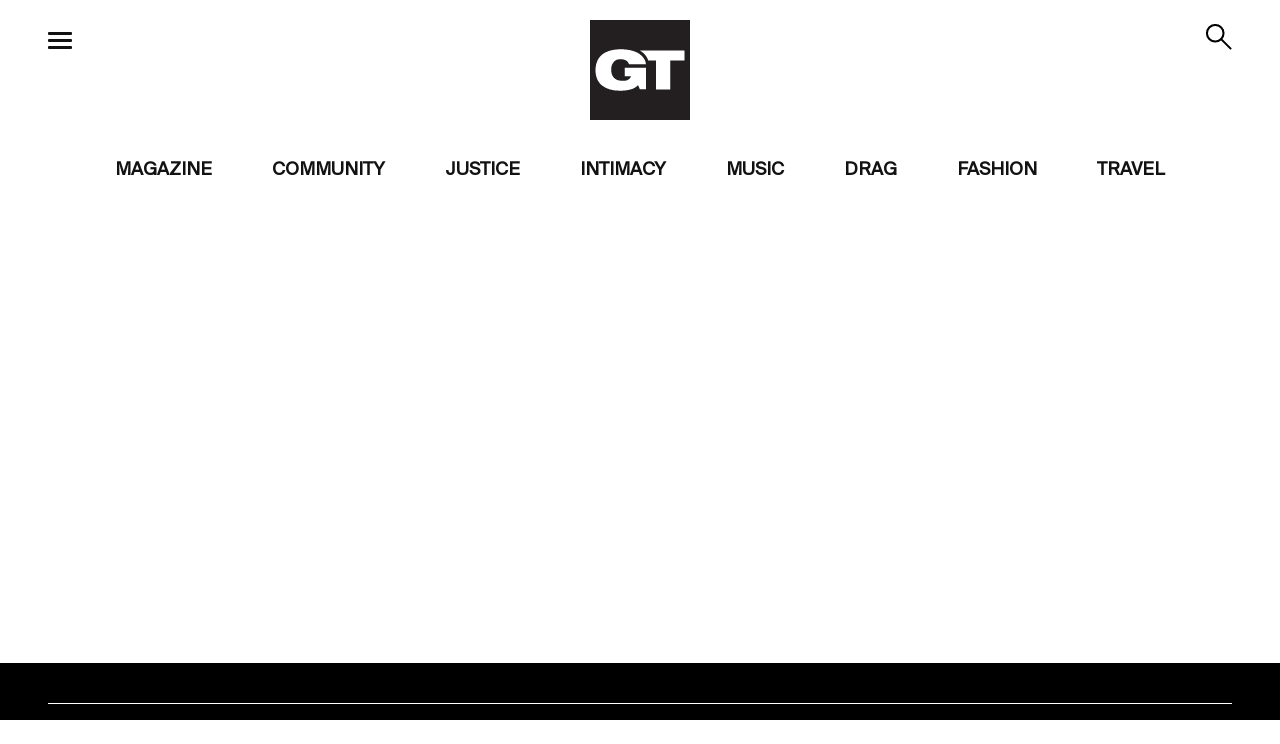

--- FILE ---
content_type: text/html; charset=UTF-8
request_url: https://www.gaytimes.com/category/television/
body_size: 17681
content:

<!DOCTYPE html>
<html lang="en-US">

<head>
	<meta http-equiv="X-UA-Compatible" content="IE=edge" />
	<meta charset="UTF-8">
	<meta name="viewport" content="width=device-width, initial-scale=1, maximum-scale=2">

	<script>
		dataLayer = [];
	</script>
	<!-- Google Tag Manager -->
<script>(function(w,d,s,l,i){w[l]=w[l]||[];w[l].push({'gtm.start':
new Date().getTime(),event:'gtm.js'});var f=d.getElementsByTagName(s)[0],
j=d.createElement(s),dl=l!='dataLayer'?'&l='+l:'';j.async=true;j.src=
'https://www.googletagmanager.com/gtm.js?id='+i+dl;f.parentNode.insertBefore(j,f);
})(window,document,'script','dataLayer','GTM-NLSTR89');</script>
<!-- End Google Tag Manager -->
	<meta name='robots' content='index, follow, max-image-preview:large, max-snippet:-1, max-video-preview:-1' />
<link rel="alternate" hreflang="en" href="https://www.gaytimes.com/category/television/" />
<link rel="alternate" hreflang="es" href="https://www.gaytimes.com/es/category/television-es/" />
<link rel="alternate" hreflang="x-default" href="https://www.gaytimes.com/category/television/" />

	<!-- This site is optimized with the Yoast SEO plugin v21.6 - https://yoast.com/wordpress/plugins/seo/ -->
	<title>TV News &amp; Features | GAY TIMES</title>
	<meta name="description" content="Get the latest on all of your favourite TV shows and series. Find out what everyone is talking about, from must-watch TV drama to binge-worthy Netflix series." />
	<link rel="canonical" href="https://www.gaytimes.com/category/television/" />
	<link rel="next" href="https://www.gaytimes.com/category/television/page/2/" />
	<meta property="og:locale" content="en_US" />
	<meta property="og:type" content="article" />
	<meta property="og:title" content="TV News &amp; Features | GAY TIMES" />
	<meta property="og:description" content="Get the latest on all of your favourite TV shows and series. Find out what everyone is talking about, from must-watch TV drama to binge-worthy Netflix series." />
	<meta property="og:url" content="https://www.gaytimes.com/category/television/" />
	<meta property="og:site_name" content="GAY TIMES" />
	<meta property="og:image" content="https://www.gaytimes.com/wp-content/uploads/2022/07/GT-Logo-695.jpg" />
	<meta property="og:image:width" content="695" />
	<meta property="og:image:height" content="436" />
	<meta property="og:image:type" content="image/jpeg" />
	<meta name="twitter:card" content="summary_large_image" />
	<meta name="twitter:site" content="@gaytimes" />
	<script type="application/ld+json" class="yoast-schema-graph">{"@context":"https://schema.org","@graph":[{"@type":"CollectionPage","@id":"https://www.gaytimes.com/category/television/","url":"https://www.gaytimes.com/category/television/","name":"TV News & Features | GAY TIMES","isPartOf":{"@id":"https://www.gaytimes.com/#website"},"primaryImageOfPage":{"@id":"https://www.gaytimes.com/category/television/#primaryimage"},"image":{"@id":"https://www.gaytimes.com/category/television/#primaryimage"},"thumbnailUrl":"https://www.gaytimes.com/wp-content/uploads/2026/01/matt-damon-ben-affleck.png","description":"Get the latest on all of your favourite TV shows and series. Find out what everyone is talking about, from must-watch TV drama to binge-worthy Netflix series.","breadcrumb":{"@id":"https://www.gaytimes.com/category/television/#breadcrumb"},"inLanguage":"en-US"},{"@type":"ImageObject","inLanguage":"en-US","@id":"https://www.gaytimes.com/category/television/#primaryimage","url":"https://www.gaytimes.com/wp-content/uploads/2026/01/matt-damon-ben-affleck.png","contentUrl":"https://www.gaytimes.com/wp-content/uploads/2026/01/matt-damon-ben-affleck.png","width":695,"height":436},{"@type":"BreadcrumbList","@id":"https://www.gaytimes.com/category/television/#breadcrumb","itemListElement":[{"@type":"ListItem","position":1,"name":"Home","item":"https://www.gaytimes.com/"},{"@type":"ListItem","position":2,"name":"Television"}]},{"@type":"WebSite","@id":"https://www.gaytimes.com/#website","url":"https://www.gaytimes.com/","name":"GAY TIMES","description":"Amplifying queer voices.","publisher":{"@id":"https://www.gaytimes.com/#organization"},"potentialAction":[{"@type":"SearchAction","target":{"@type":"EntryPoint","urlTemplate":"https://www.gaytimes.com/?s={search_term_string}"},"query-input":"required name=search_term_string"}],"inLanguage":"en-US"},{"@type":"Organization","@id":"https://www.gaytimes.com/#organization","name":"GAY TIMES","url":"https://www.gaytimes.com/","logo":{"@type":"ImageObject","inLanguage":"en-US","@id":"https://www.gaytimes.com/#/schema/logo/image/","url":"https://cd-gaytimes.j.layershift.co.uk/wp-content/uploads/2022/07/GT_ICON_ILLUSTRATOR_BLACK_RGB-1.png","contentUrl":"https://cd-gaytimes.j.layershift.co.uk/wp-content/uploads/2022/07/GT_ICON_ILLUSTRATOR_BLACK_RGB-1.png","width":11710,"height":11710,"caption":"GAY TIMES"},"image":{"@id":"https://www.gaytimes.com/#/schema/logo/image/"},"sameAs":["https://www.facebook.com/gaytimes","https://twitter.com/gaytimes","https://www.instagram.com/gaytimes/","https://www.linkedin.com/company/gaytimes","https://www.pinterest.co.uk/gaytimesmag/","https://www.youtube.com/user/GayTimesChannel","https://en.wikipedia.org/wiki/Gay_Times"]}]}</script>
	<!-- / Yoast SEO plugin. -->


<link rel='dns-prefetch' href='//cdnjs.cloudflare.com' />
<link rel='dns-prefetch' href='//steadyhq.com' />
<link rel="alternate" type="application/rss+xml" title="GAY TIMES &raquo; Television Category Feed" href="https://www.gaytimes.com/category/television/feed/" />
<style id='classic-theme-styles-inline-css' type='text/css'>
/*! This file is auto-generated */
.wp-block-button__link{color:#fff;background-color:#32373c;border-radius:9999px;box-shadow:none;text-decoration:none;padding:calc(.667em + 2px) calc(1.333em + 2px);font-size:1.125em}.wp-block-file__button{background:#32373c;color:#fff;text-decoration:none}
</style>
<style id='global-styles-inline-css' type='text/css'>
body{--wp--preset--color--black: #000000;--wp--preset--color--cyan-bluish-gray: #abb8c3;--wp--preset--color--white: #ffffff;--wp--preset--color--pale-pink: #f78da7;--wp--preset--color--vivid-red: #cf2e2e;--wp--preset--color--luminous-vivid-orange: #ff6900;--wp--preset--color--luminous-vivid-amber: #fcb900;--wp--preset--color--light-green-cyan: #7bdcb5;--wp--preset--color--vivid-green-cyan: #00d084;--wp--preset--color--pale-cyan-blue: #8ed1fc;--wp--preset--color--vivid-cyan-blue: #0693e3;--wp--preset--color--vivid-purple: #9b51e0;--wp--preset--gradient--vivid-cyan-blue-to-vivid-purple: linear-gradient(135deg,rgba(6,147,227,1) 0%,rgb(155,81,224) 100%);--wp--preset--gradient--light-green-cyan-to-vivid-green-cyan: linear-gradient(135deg,rgb(122,220,180) 0%,rgb(0,208,130) 100%);--wp--preset--gradient--luminous-vivid-amber-to-luminous-vivid-orange: linear-gradient(135deg,rgba(252,185,0,1) 0%,rgba(255,105,0,1) 100%);--wp--preset--gradient--luminous-vivid-orange-to-vivid-red: linear-gradient(135deg,rgba(255,105,0,1) 0%,rgb(207,46,46) 100%);--wp--preset--gradient--very-light-gray-to-cyan-bluish-gray: linear-gradient(135deg,rgb(238,238,238) 0%,rgb(169,184,195) 100%);--wp--preset--gradient--cool-to-warm-spectrum: linear-gradient(135deg,rgb(74,234,220) 0%,rgb(151,120,209) 20%,rgb(207,42,186) 40%,rgb(238,44,130) 60%,rgb(251,105,98) 80%,rgb(254,248,76) 100%);--wp--preset--gradient--blush-light-purple: linear-gradient(135deg,rgb(255,206,236) 0%,rgb(152,150,240) 100%);--wp--preset--gradient--blush-bordeaux: linear-gradient(135deg,rgb(254,205,165) 0%,rgb(254,45,45) 50%,rgb(107,0,62) 100%);--wp--preset--gradient--luminous-dusk: linear-gradient(135deg,rgb(255,203,112) 0%,rgb(199,81,192) 50%,rgb(65,88,208) 100%);--wp--preset--gradient--pale-ocean: linear-gradient(135deg,rgb(255,245,203) 0%,rgb(182,227,212) 50%,rgb(51,167,181) 100%);--wp--preset--gradient--electric-grass: linear-gradient(135deg,rgb(202,248,128) 0%,rgb(113,206,126) 100%);--wp--preset--gradient--midnight: linear-gradient(135deg,rgb(2,3,129) 0%,rgb(40,116,252) 100%);--wp--preset--font-size--small: 13px;--wp--preset--font-size--medium: 20px;--wp--preset--font-size--large: 36px;--wp--preset--font-size--x-large: 42px;--wp--preset--spacing--20: 0.44rem;--wp--preset--spacing--30: 0.67rem;--wp--preset--spacing--40: 1rem;--wp--preset--spacing--50: 1.5rem;--wp--preset--spacing--60: 2.25rem;--wp--preset--spacing--70: 3.38rem;--wp--preset--spacing--80: 5.06rem;--wp--preset--shadow--natural: 6px 6px 9px rgba(0, 0, 0, 0.2);--wp--preset--shadow--deep: 12px 12px 50px rgba(0, 0, 0, 0.4);--wp--preset--shadow--sharp: 6px 6px 0px rgba(0, 0, 0, 0.2);--wp--preset--shadow--outlined: 6px 6px 0px -3px rgba(255, 255, 255, 1), 6px 6px rgba(0, 0, 0, 1);--wp--preset--shadow--crisp: 6px 6px 0px rgba(0, 0, 0, 1);}:where(.is-layout-flex){gap: 0.5em;}:where(.is-layout-grid){gap: 0.5em;}body .is-layout-flow > .alignleft{float: left;margin-inline-start: 0;margin-inline-end: 2em;}body .is-layout-flow > .alignright{float: right;margin-inline-start: 2em;margin-inline-end: 0;}body .is-layout-flow > .aligncenter{margin-left: auto !important;margin-right: auto !important;}body .is-layout-constrained > .alignleft{float: left;margin-inline-start: 0;margin-inline-end: 2em;}body .is-layout-constrained > .alignright{float: right;margin-inline-start: 2em;margin-inline-end: 0;}body .is-layout-constrained > .aligncenter{margin-left: auto !important;margin-right: auto !important;}body .is-layout-constrained > :where(:not(.alignleft):not(.alignright):not(.alignfull)){max-width: var(--wp--style--global--content-size);margin-left: auto !important;margin-right: auto !important;}body .is-layout-constrained > .alignwide{max-width: var(--wp--style--global--wide-size);}body .is-layout-flex{display: flex;}body .is-layout-flex{flex-wrap: wrap;align-items: center;}body .is-layout-flex > *{margin: 0;}body .is-layout-grid{display: grid;}body .is-layout-grid > *{margin: 0;}:where(.wp-block-columns.is-layout-flex){gap: 2em;}:where(.wp-block-columns.is-layout-grid){gap: 2em;}:where(.wp-block-post-template.is-layout-flex){gap: 1.25em;}:where(.wp-block-post-template.is-layout-grid){gap: 1.25em;}.has-black-color{color: var(--wp--preset--color--black) !important;}.has-cyan-bluish-gray-color{color: var(--wp--preset--color--cyan-bluish-gray) !important;}.has-white-color{color: var(--wp--preset--color--white) !important;}.has-pale-pink-color{color: var(--wp--preset--color--pale-pink) !important;}.has-vivid-red-color{color: var(--wp--preset--color--vivid-red) !important;}.has-luminous-vivid-orange-color{color: var(--wp--preset--color--luminous-vivid-orange) !important;}.has-luminous-vivid-amber-color{color: var(--wp--preset--color--luminous-vivid-amber) !important;}.has-light-green-cyan-color{color: var(--wp--preset--color--light-green-cyan) !important;}.has-vivid-green-cyan-color{color: var(--wp--preset--color--vivid-green-cyan) !important;}.has-pale-cyan-blue-color{color: var(--wp--preset--color--pale-cyan-blue) !important;}.has-vivid-cyan-blue-color{color: var(--wp--preset--color--vivid-cyan-blue) !important;}.has-vivid-purple-color{color: var(--wp--preset--color--vivid-purple) !important;}.has-black-background-color{background-color: var(--wp--preset--color--black) !important;}.has-cyan-bluish-gray-background-color{background-color: var(--wp--preset--color--cyan-bluish-gray) !important;}.has-white-background-color{background-color: var(--wp--preset--color--white) !important;}.has-pale-pink-background-color{background-color: var(--wp--preset--color--pale-pink) !important;}.has-vivid-red-background-color{background-color: var(--wp--preset--color--vivid-red) !important;}.has-luminous-vivid-orange-background-color{background-color: var(--wp--preset--color--luminous-vivid-orange) !important;}.has-luminous-vivid-amber-background-color{background-color: var(--wp--preset--color--luminous-vivid-amber) !important;}.has-light-green-cyan-background-color{background-color: var(--wp--preset--color--light-green-cyan) !important;}.has-vivid-green-cyan-background-color{background-color: var(--wp--preset--color--vivid-green-cyan) !important;}.has-pale-cyan-blue-background-color{background-color: var(--wp--preset--color--pale-cyan-blue) !important;}.has-vivid-cyan-blue-background-color{background-color: var(--wp--preset--color--vivid-cyan-blue) !important;}.has-vivid-purple-background-color{background-color: var(--wp--preset--color--vivid-purple) !important;}.has-black-border-color{border-color: var(--wp--preset--color--black) !important;}.has-cyan-bluish-gray-border-color{border-color: var(--wp--preset--color--cyan-bluish-gray) !important;}.has-white-border-color{border-color: var(--wp--preset--color--white) !important;}.has-pale-pink-border-color{border-color: var(--wp--preset--color--pale-pink) !important;}.has-vivid-red-border-color{border-color: var(--wp--preset--color--vivid-red) !important;}.has-luminous-vivid-orange-border-color{border-color: var(--wp--preset--color--luminous-vivid-orange) !important;}.has-luminous-vivid-amber-border-color{border-color: var(--wp--preset--color--luminous-vivid-amber) !important;}.has-light-green-cyan-border-color{border-color: var(--wp--preset--color--light-green-cyan) !important;}.has-vivid-green-cyan-border-color{border-color: var(--wp--preset--color--vivid-green-cyan) !important;}.has-pale-cyan-blue-border-color{border-color: var(--wp--preset--color--pale-cyan-blue) !important;}.has-vivid-cyan-blue-border-color{border-color: var(--wp--preset--color--vivid-cyan-blue) !important;}.has-vivid-purple-border-color{border-color: var(--wp--preset--color--vivid-purple) !important;}.has-vivid-cyan-blue-to-vivid-purple-gradient-background{background: var(--wp--preset--gradient--vivid-cyan-blue-to-vivid-purple) !important;}.has-light-green-cyan-to-vivid-green-cyan-gradient-background{background: var(--wp--preset--gradient--light-green-cyan-to-vivid-green-cyan) !important;}.has-luminous-vivid-amber-to-luminous-vivid-orange-gradient-background{background: var(--wp--preset--gradient--luminous-vivid-amber-to-luminous-vivid-orange) !important;}.has-luminous-vivid-orange-to-vivid-red-gradient-background{background: var(--wp--preset--gradient--luminous-vivid-orange-to-vivid-red) !important;}.has-very-light-gray-to-cyan-bluish-gray-gradient-background{background: var(--wp--preset--gradient--very-light-gray-to-cyan-bluish-gray) !important;}.has-cool-to-warm-spectrum-gradient-background{background: var(--wp--preset--gradient--cool-to-warm-spectrum) !important;}.has-blush-light-purple-gradient-background{background: var(--wp--preset--gradient--blush-light-purple) !important;}.has-blush-bordeaux-gradient-background{background: var(--wp--preset--gradient--blush-bordeaux) !important;}.has-luminous-dusk-gradient-background{background: var(--wp--preset--gradient--luminous-dusk) !important;}.has-pale-ocean-gradient-background{background: var(--wp--preset--gradient--pale-ocean) !important;}.has-electric-grass-gradient-background{background: var(--wp--preset--gradient--electric-grass) !important;}.has-midnight-gradient-background{background: var(--wp--preset--gradient--midnight) !important;}.has-small-font-size{font-size: var(--wp--preset--font-size--small) !important;}.has-medium-font-size{font-size: var(--wp--preset--font-size--medium) !important;}.has-large-font-size{font-size: var(--wp--preset--font-size--large) !important;}.has-x-large-font-size{font-size: var(--wp--preset--font-size--x-large) !important;}
.wp-block-navigation a:where(:not(.wp-element-button)){color: inherit;}
:where(.wp-block-post-template.is-layout-flex){gap: 1.25em;}:where(.wp-block-post-template.is-layout-grid){gap: 1.25em;}
:where(.wp-block-columns.is-layout-flex){gap: 2em;}:where(.wp-block-columns.is-layout-grid){gap: 2em;}
.wp-block-pullquote{font-size: 1.5em;line-height: 1.6;}
</style>
<link rel='stylesheet' id='facts-styles-css' href='https://www.gaytimes.com/wp-content/plugins/gt-facts-sheet/assets/css/default-fposts.css?ver=6.4.2' type='text/css' media='all' />
<link rel='stylesheet' id='related-styles-css' href='https://www.gaytimes.com/wp-content/plugins/gt-related-posts/assets/css/default-rposts.css?ver=6.4.2' type='text/css' media='all' />
<link rel='stylesheet' id='cmplz-general-css' href='https://www.gaytimes.com/wp-content/plugins/complianz-gdpr-premium/assets/css/cookieblocker.min.css?ver=1708621502' type='text/css' media='all' />
<link rel='stylesheet' id='gaytimes-styles-css' href='https://www.gaytimes.com/wp-content/themes/gt/style.css?ver=3.81' type='text/css' media='all' />
<link rel='stylesheet' id='gaytimes-amp-styles-css' href='https://www.gaytimes.com/wp-content/themes/gt/amp.css?ver=3.81' type='text/css' media='all' />
<script type="text/javascript" id="wpml-cookie-js-extra">
/* <![CDATA[ */
var wpml_cookies = {"wp-wpml_current_language":{"value":"en","expires":1,"path":"\/"}};
var wpml_cookies = {"wp-wpml_current_language":{"value":"en","expires":1,"path":"\/"}};
/* ]]> */
</script>
<script type="text/javascript" src="https://www.gaytimes.com/wp-content/plugins/sitepress-multilingual-cms/res/js/cookies/language-cookie.js?ver=4.6.14" id="wpml-cookie-js" defer="defer" data-wp-strategy="defer"></script>
<script type="text/javascript" src="https://www.gaytimes.com/wp-includes/js/jquery/jquery.min.js?ver=3.7.1" id="jquery-core-js"></script>
<script type="text/javascript" src="//steadyhq.com/widget_loader/e7527be0-2aa9-40e3-93a9-7ae18a71e5e4" id="steady-checkout-js"></script>
<link rel="https://api.w.org/" href="https://www.gaytimes.com/wp-json/" /><link rel="alternate" type="application/json" href="https://www.gaytimes.com/wp-json/wp/v2/categories/665" /><meta name="generator" content="WPML ver:4.6.14 stt:2,5;" />
<style type="text/css">
.feedzy-rss-link-icon:after {
	content: url("https://www.gaytimes.com/wp-content/plugins/feedzy-rss-feeds/img/external-link.png");
	margin-left: 3px;
}
</style>
					<style>.cmplz-hidden {
					display: none !important;
				}</style><link rel="apple-touch-icon" sizes="180x180" href="/wp-content/uploads/fbrfg/apple-touch-icon.png">
<link rel="icon" type="image/png" sizes="32x32" href="/wp-content/uploads/fbrfg/favicon-32x32.png">
<link rel="icon" type="image/png" sizes="16x16" href="/wp-content/uploads/fbrfg/favicon-16x16.png">
<link rel="manifest" href="/wp-content/uploads/fbrfg/site.webmanifest">
<link rel="mask-icon" href="/wp-content/uploads/fbrfg/safari-pinned-tab.svg" color="#5bbad5">
<link rel="shortcut icon" href="/wp-content/uploads/fbrfg/favicon.ico">
<meta name="msapplication-TileColor" content="#da532c">
<meta name="msapplication-config" content="/wp-content/uploads/fbrfg/browserconfig.xml">
<meta name="theme-color" content="#ffffff"><meta property="fb:pages" content="30540151272" /><!-- There is no amphtml version available for this URL. -->		<style type="text/css" id="wp-custom-css">
			#cmplz-cookiebanner-container .cmplz-cookiebanner {
	z-index:99999999;
}		</style>
			<link rel="stylesheet" type="text/css" href="https://htlbid.com/v3/gaytimes.co.uk/htlbid.css" />
	<script src="https://htlbid.com/v3/gaytimes.co.uk/htlbid.js"></script>

					<script>
			window.htlbid = window.htlbid || {};
			htlbid.cmd = htlbid.cmd || [];
			htlbid.cmd.push(function() {
				htlbid.layout('universal'); // Leave as 'universal' or add custom layout
				htlbid.setTargeting("is_testing", "yes"); // Set to "no" for production
				htlbid.setTargeting("is_home", "no"); // Set to "yes" on the homepage
				htlbid.setTargeting("category", "Culture"); // dynamically pass page category into this function
				htlbid.setTargeting("post_id", "1462207"); // dynamically pass unique post/page id into this function
			});
		</script>
	</head>

<body data-cmplz=1 class="archive category category-television category-665"	>

	<!-- JustPremium ad code -->
	<script type="text/javascript" src="//gb.ads.justpremium.com/adserve/js.php?zone=111629"></script>
			<!-- /1631577601198/gaytimes/inread -->
		<div class="htlad-Gt_In-read"></div>
	<!-- Google Tag Manager (noscript) -->
<noscript><iframe src="https://www.googletagmanager.com/ns.html?id=GTM-NLSTR89"
height="0" width="0" style="display:none;visibility:hidden"></iframe></noscript>
<!-- End Google Tag Manager (noscript) -->
	
<section class="search-panel">
	<button class="search-panel__close">✕</button>
	<div class="wrapper">
		
<form role="search" method="get" class="search-form" action="https://www.gaytimes.com/">
	<label for="search-form-input" class="search-form__label">
		<span class="screen-reader-text">Search for:</span>
		<input type="search" id="search-form-input" class="search-form__input" placeholder="Search" value="" name="s" />
	</label>
	<button type="submit" class="search-form__submit">
		<svg xmlns="http://www.w3.org/2000/svg" viewBox="0 0 35.62 35.62">
  <g id="Group_1912" data-name="Group 1912" transform="translate(-1390.172 52.474) rotate(-45)">
    <g id="Ellipse_80" data-name="Ellipse 80" transform="translate(1009 957)" fill="none" stroke="#000" stroke-width="2.5">
      <circle cx="11.105" cy="11.105" r="11.105" stroke="none"/>
      <circle cx="11.105" cy="11.105" r="9.855" fill="none"/>
    </g>
    <path id="Path_1014" data-name="Path 1014" d="M0,0V15.3" transform="translate(1020.105 978.469)" fill="none" stroke="#000" stroke-linecap="round" stroke-width="2.5"/>
  </g>
</svg>
	</button>
</form>
	</div>
	<!-- /.wrapper -->
</section>
<!-- /.search-panel -->


	<div class="site-header-placeholder">
		<header class="site-header" id="site-header">
			<div class="site-header__primary"
				>

				<div class="wrapper">
					<div class="site-header__meta">
						<button class="search-toggle">
							<svg xmlns="http://www.w3.org/2000/svg" viewBox="0 0 35.62 35.62">
  <g id="Group_1912" data-name="Group 1912" transform="translate(-1390.172 52.474) rotate(-45)">
    <g id="Ellipse_80" data-name="Ellipse 80" transform="translate(1009 957)" fill="none" stroke="#000" stroke-width="2.5">
      <circle cx="11.105" cy="11.105" r="11.105" stroke="none"/>
      <circle cx="11.105" cy="11.105" r="9.855" fill="none"/>
    </g>
    <path id="Path_1014" data-name="Path 1014" d="M0,0V15.3" transform="translate(1020.105 978.469)" fill="none" stroke="#000" stroke-linecap="round" stroke-width="2.5"/>
  </g>
</svg>
						</button>
					</div>
					<!-- /.site-header__meta -->
					<div class="site-header__logo">
						<a href="https://www.gaytimes.com">
							<?xml version="1.0" encoding="UTF-8"?>
<svg id="Layer_1" xmlns="http://www.w3.org/2000/svg" version="1.1" viewBox="0 0 2810.1 2810.1">
  <!-- Generator: Adobe Illustrator 29.1.0, SVG Export Plug-In . SVG Version: 2.1.0 Build 142)  -->
  <defs>
    <style>
      .st0 {
        fill: #231f20;
      }
    </style>
  </defs>
  <path class="st0" d="M0,0v2810.1h2810.1V0H0ZM665.9,1616.3c52.1,61.4,134.3,92.2,246.6,92.2s124.1-12,167-36.1c34.7-19.2,59-49.9,72.8-92.2h-176.2v-237.3h599v606.1h-172.3l-52.9-117.8c-48,48.6-100.8,83.4-158.6,104.2-98.1,34.7-213.5,52.1-346.2,52.1-212.5,0-380.2-47.8-503.2-143.5-60.2-46.5-106.2-106.9-137.9-181.2-33.2-78-49.8-162.5-49.8-253.3,0-128.8,30.6-240.2,91.9-334.3,62.3-94.6,157.3-162.7,284.9-204.4,98.5-32.1,210.1-48.1,334.7-48.1s239.5,15.2,341.6,45.7c143.5,42.8,247.7,115.4,312.5,218.1,27.1,42.2,45.4,95.1,55.1,158.7h-475.7c-33.7-95.7-110-143.5-229-143.5s-158,27.5-206,82.6c-46.5,52.4-69.7,123.2-69.7,212.4s23.8,164.1,71.2,219.7h0ZM2655.9,1135.6h-402.9v815.3h-400.6v-815.3h-216.7c-12-36.8-27.4-70-46.2-99.3-46.1-72.8-108.7-132.9-187.2-179.7h1253.5v279h0Z"/>
</svg>
						</a>
					</div>
					<!-- /.site-header__logo -->
					<!-- /.site-header__main-nav -->
				</div>
				<!-- /.wrapper -->
				<div class="site-header__main-nav">
					<nav class="header-main-nav">
						<div class="menu-main-menu-container"><ul id="menu-main-menu" class="menu"><li id="menu-item-1414721" class="menu-item menu-item-type-custom menu-item-object-custom menu-item-1414721"><a href="https://magazine.gaytimes.com">Magazine</a></li>
<li id="menu-item-1419928" class="menu-item menu-item-type-taxonomy menu-item-object-category menu-item-1419928"><a href="https://www.gaytimes.com/category/community/">Community</a></li>
<li id="menu-item-1419934" class="menu-item menu-item-type-taxonomy menu-item-object-category menu-item-1419934"><a href="https://www.gaytimes.com/category/justice/">Justice</a></li>
<li id="menu-item-1419931" class="menu-item menu-item-type-taxonomy menu-item-object-category menu-item-1419931"><a href="https://www.gaytimes.com/category/love-sex/">Intimacy</a></li>
<li id="menu-item-137939" class="menu-item menu-item-type-taxonomy menu-item-object-category menu-item-137939"><a href="https://www.gaytimes.com/category/music/">Music</a></li>
<li id="menu-item-137936" class="menu-item menu-item-type-taxonomy menu-item-object-category menu-item-137936"><a href="https://www.gaytimes.com/category/drag/">Drag</a></li>
<li id="menu-item-138452" class="menu-item menu-item-type-taxonomy menu-item-object-category menu-item-138452"><a href="https://www.gaytimes.com/category/fashion/">Fashion</a></li>
<li id="menu-item-377224" class="menu-item menu-item-type-taxonomy menu-item-object-category menu-item-377224"><a href="https://www.gaytimes.com/category/travel/">Travel</a></li>
</ul></div>					</nav>
					<!-- /.main-nav -->
				</div>
			</div>
			<!-- /.site-header__primary -->
		</header>
		<!-- /.site-header -->
	</div>
	<!-- /.site-header-placeholder -->

	
<div class="nav-panel-underlay">
	<div class="nav-panel-underlay__top"></div><!-- /.nav-panel-underlay__top -->
	<div class="nav-panel-underlay__bottom"></div><!-- /.nav-panel-underlay__bottom -->
</div>
<!-- /.nav-panel-underlay -->

<section class="nav-panel">
	<div class="nav-panel__primary">
		<div class="wrapper">
			<div class="nav-panel__primary-left">
				<nav class="panel-main-nav">
					<div class="menu-main-menu-container"><ul id="menu-main-menu-1" class="menu"><li class="menu-item menu-item-type-custom menu-item-object-custom menu-item-1414721"><a href="https://magazine.gaytimes.com">Magazine</a></li>
<li class="menu-item menu-item-type-taxonomy menu-item-object-category menu-item-1419928"><a href="https://www.gaytimes.com/category/community/">Community</a></li>
<li class="menu-item menu-item-type-taxonomy menu-item-object-category menu-item-1419934"><a href="https://www.gaytimes.com/category/justice/">Justice</a></li>
<li class="menu-item menu-item-type-taxonomy menu-item-object-category menu-item-1419931"><a href="https://www.gaytimes.com/category/love-sex/">Intimacy</a></li>
<li class="menu-item menu-item-type-taxonomy menu-item-object-category menu-item-137939"><a href="https://www.gaytimes.com/category/music/">Music</a></li>
<li class="menu-item menu-item-type-taxonomy menu-item-object-category menu-item-137936"><a href="https://www.gaytimes.com/category/drag/">Drag</a></li>
<li class="menu-item menu-item-type-taxonomy menu-item-object-category menu-item-138452"><a href="https://www.gaytimes.com/category/fashion/">Fashion</a></li>
<li class="menu-item menu-item-type-taxonomy menu-item-object-category menu-item-377224"><a href="https://www.gaytimes.com/category/travel/">Travel</a></li>
</ul></div>				</nav>
				<!-- /.panel-main-nav -->
			</div>
			<!-- /.nav-panel__primary-left -->
			<div class="nav-panel__primary-right">
				<nav class="panel-secondary-nav">
					<div class="menu-secondary-menu-container"><ul id="menu-secondary-menu" class="menu"><li id="menu-item-140383" class="menu-item menu-item-type-taxonomy menu-item-object-category menu-item-140383"><a href="https://www.gaytimes.com/category/in-partnership-with/">In Partnership With</a></li>
<li id="menu-item-139308" class="menu-item menu-item-type-taxonomy menu-item-object-category menu-item-139308"><a href="https://www.gaytimes.com/category/films/">Films</a></li>
<li id="menu-item-139288" class="menu-item menu-item-type-taxonomy menu-item-object-category current-menu-item menu-item-139288"><a href="https://www.gaytimes.com/category/television/" aria-current="page">Television</a></li>
<li id="menu-item-137960" class="menu-item menu-item-type-taxonomy menu-item-object-category menu-item-137960"><a href="https://www.gaytimes.com/category/travel/">Travel</a></li>
<li id="menu-item-139307" class="menu-item menu-item-type-taxonomy menu-item-object-category menu-item-139307"><a href="https://www.gaytimes.com/category/amplifund/">Amplifund</a></li>
<li id="menu-item-137961" class="menu-item menu-item-type-taxonomy menu-item-object-category menu-item-137961"><a href="https://www.gaytimes.com/category/honours/">GAY TIMES Honours</a></li>
</ul></div>				</nav>
				<!-- /.panel-secondary-nav -->
				<div class="nav-panel__subscription-button">
											<a href="https://gaytimesgroup.com/" target="_blank" class="button">GAY TIMES Group</a>
										</div>
				<!-- /.nav-panel__subscription-button -->
				<div class="nav-panel__subscription-nav">
					<nav class="panel-secondary-nav">
											</nav>
					<!-- /.panel-secondary-nav -->
				</div>
				<!-- /.nav-panel__subscription-nav -->
			</div>
			<!-- /.nav-panel__primary-right -->
		</div>
		<!-- /.wrapper -->
	</div>
	<!-- /.nav-panel__primary -->
	<div class="nav-panel__secondary">
		<div class="wrapper">
			<div class="nav-panel__group-logo">
				<svg id="ARTWORK" xmlns="http://www.w3.org/2000/svg" viewBox="0 0 4395.52 1796.28"><defs><style>.cls-1{fill:#fff;}</style></defs><path class="cls-1" d="M0,0V1796.28H1796.28V0ZM425.67,1033.17q49.92,58.92,157.65,58.93,65.59,0,106.73-23.07,33.29-18.45,46.51-58.92H624V858.42h382.88v387.4H896.67l-33.78-75.33q-46,46.63-101.35,66.62-94,33.32-221.3,33.31-203.7,0-321.68-91.72-57.76-44.6-88.14-115.82Q98.59,988.08,98.61,901q0-123.48,58.75-213.68,59.73-90.71,182.13-130.67,94.49-30.76,214-30.75,120.45,0,218.37,29.21,137.56,41,199.77,139.38,25.93,40.47,35.24,101.46h-304q-32.32-91.73-146.4-91.73-85.68,0-131.71,52.79-44.55,50.22-44.55,135.79Q380.13,979.87,425.67,1033.17Zm1272-307.26H1440.14V1247H1184.07V725.91H1045.56a276.47,276.47,0,0,0-29.51-63.48c-29.45-46.54-69.51-84.93-119.64-114.85h801.27Z"/><path class="cls-1" d="M2255.18,538q55.71,0,103.27,14.41t85,42.27a246.29,246.29,0,0,1,62.92,69.17q25.46,41.33,37,96.07h-67.25q-10.58-43.23-33.14-74a195.41,195.41,0,0,0-52.84-50,219.14,219.14,0,0,0-65.32-27.86,298.17,298.17,0,0,0-71.57-8.64q-51.87,0-97,19.69a219.3,219.3,0,0,0-78.29,57.64q-33.15,38-52.36,93.67T2006.37,898.2q0,69.18,17.77,124.89t49.48,94.63a212.51,212.51,0,0,0,76.37,59.56q44.67,20.65,98.47,20.65a368.49,368.49,0,0,0,79.73-9.13,212,212,0,0,0,74.93-32.18q33.62-23.05,55.72-63.4t22.1-103.75V963.53h-195V904h256.5v343h-56.68l-1-98q-31.7,49.95-89.34,80.21t-147.94,30.26q-74.94,0-132.58-26.9t-97-74.93q-39.4-48-59.56-114.32T1938.16,898.2q0-79.73,21.62-146t62.44-113.84q40.81-47.55,99.43-74T2255.18,538Z"/><path class="cls-1" d="M2890.18,790.61a119,119,0,0,0-14.41-1h-12.49q-40.35,0-67.25,13.93A113.89,113.89,0,0,0,2752.8,842q-16.35,24.51-23.54,58.61t-7.2,75.41v270.9h-58.6V730.09h56.68v94.14a124,124,0,0,1,25-40.83,179.78,179.78,0,0,1,37-30.74A171.34,171.34,0,0,1,2826.29,733a169.49,169.49,0,0,1,46.59-6.73h7.69a49.11,49.11,0,0,1,9.61,1Z"/><path class="cls-1" d="M2898.82,990.43q0-70.12,19.21-121t51.4-84a196,196,0,0,1,74.45-48.52,256.73,256.73,0,0,1,88.38-15.37,260.82,260.82,0,0,1,88.86,15.37,195.51,195.51,0,0,1,74.93,48.52q32.17,33.13,51.4,84t19.21,121q0,71.1-19.21,121.52t-51.4,83.58a195.48,195.48,0,0,1-74.93,48.51,260.82,260.82,0,0,1-88.86,15.37,256.73,256.73,0,0,1-88.38-15.37,196,196,0,0,1-74.45-48.51q-32.2-33.15-51.4-83.58T2898.82,990.43Zm63.4,0q0,55.73,12.49,96.06t35.06,66.77a136.57,136.57,0,0,0,53.8,38.91q31.21,12.49,68.69,12.48t68.69-12.48a136.75,136.75,0,0,0,53.79-38.91q22.56-26.41,35.55-66.77t13-96.06q0-55.71-13-96.07t-35.55-66.77a137,137,0,0,0-53.79-38.9q-31.23-12.48-68.69-12.49t-68.69,12.49a136.84,136.84,0,0,0-53.8,38.9q-22.58,26.45-35.06,66.77T2962.22,990.43Z"/><path class="cls-1" d="M3765.33,1163.35a204.26,204.26,0,0,1-24,35.54,155.82,155.82,0,0,1-35.06,30.74,186.63,186.63,0,0,1-47.07,21.62q-26.44,8.14-60,8.16-88.4,0-128.24-52.35T3431,1059.59V730.09h59.56v313.17q0,36.52,5.28,66.29t18.74,51.39q13.44,21.61,37.94,33.15t62,11.53a130.12,130.12,0,0,0,58.12-13.45,147.6,147.6,0,0,0,48-38q20.64-24.49,32.66-58.12t12-74.93V730.09h59.56v516.83h-59.56Z"/><path class="cls-1" d="M4395.52,990.43q0,64.36-16.82,114.32t-46.59,84.53q-29.79,34.59-69.17,52.36a201,201,0,0,1-83.57,17.77q-57.65,0-102.31-25.45t-72.53-72.54V1415H3945V730.09h59.56v88.38q27.84-46.11,72.53-71.57t102.31-25.46a201,201,0,0,1,83.57,17.77q39.39,17.79,69.17,52.36t46.59,84.54Q4395.5,926.08,4395.52,990.43Zm-394.84,0q0,57.63,14.89,98.46t38.91,66.77q24,25.93,53.8,37.95t58.6,12q35.52,0,65.8-14.41a149.32,149.32,0,0,0,52.36-41.79q22.08-27.39,34.1-67.25t12-91.74q0-51.88-12-91.75T4285,831.44a149.21,149.21,0,0,0-52.36-41.79q-30.26-14.42-65.8-14.41-28.83,0-58.6,12t-53.8,37.94q-24,25.95-38.91,66.77T4000.68,990.43Z"/></svg>			</div>
			<!-- /.nav-panel__group-logo -->
			<div class="nav-panel__secondary-top">
								<nav class="panel-group-ad-nav">
					<div class="menu-group-ad-menu-container"><ul id="menu-group-ad-menu" class="menu"><li id="menu-item-346298" class="menu-item menu-item-type-custom menu-item-object-custom menu-item-346298"><a href="https://support.gaytimes.co.uk">GAY TIMES Support Centre</a></li>
<li id="menu-item-137962" class="menu-item menu-item-type-post_type menu-item-object-page menu-item-137962"><a href="https://www.gaytimes.com/contact/">Contact</a></li>
<li id="menu-item-137963" class="arrow menu-item menu-item-type-custom menu-item-object-custom menu-item-137963"><a target="_blank" rel="noopener" href="http://www.gaytimesgroup.com">Learn more</a></li>
</ul></div>				</nav>
				<!-- /.panel-group-ad-nav -->
			</div>
			<!-- /.nav-panel__secondary-top -->
			<div class="nav-panel__secondary-bottom">
				<nav class="panel-group-main-nav">
					<div class="menu-group-main-menu-container"><ul id="menu-group-main-menu" class="menu"><li id="menu-item-356419" class="menu-item menu-item-type-custom menu-item-object-custom menu-item-356419"><a href="https://wax-talent.com">Wax Talent</a></li>
<li id="menu-item-139287" class="arrow menu-item menu-item-type-custom menu-item-object-custom menu-item-139287"><a target="_blank" rel="noopener" href="https://www.gaytimesgroup.com/#GTX">GTX | The LGBTQ+ Creative Agency</a></li>
<li id="menu-item-139289" class="arrow menu-item menu-item-type-custom menu-item-object-custom menu-item-139289"><a target="_blank" rel="noopener" href="https://www.gaytimesgroup.com">Brand Partnerships</a></li>
<li id="menu-item-139286" class="arrow menu-item menu-item-type-custom menu-item-object-custom menu-item-139286"><a target="_blank" rel="noopener" href="https://www.gaytimesgroup.com/advertising">Advertising</a></li>
<li id="menu-item-139285" class="arrow menu-item menu-item-type-custom menu-item-object-custom menu-item-139285"><a target="_blank" rel="noopener" href="https://www.gaytimesgroup.com/client-services">Client Services</a></li>
<li id="menu-item-334490" class="menu-item menu-item-type-custom menu-item-object-custom menu-item-334490"><a href="https://careers.gaytimes.co.uk">Careers</a></li>
<li id="menu-item-140063" class="menu-item menu-item-type-post_type menu-item-object-page menu-item-140063"><a href="https://www.gaytimes.com/internships/">Internships</a></li>
</ul></div>				</nav>
				<!-- /.panel-group-main-nav -->
			</div>
			<!-- /.nav-panel__secondary-bottom -->
		</div>
		<!-- /.wrapper -->
	</div>
	<!-- /.nav-panel__secondary -->
</section>
<!-- /.nav-panel -->

	<button class="nav-toggle">
		<div class="nav-toggle__line-wrapper">
			<span class="nav-toggle__line nav-toggle__line--top"></span>
			<span class="nav-toggle__line nav-toggle__line--middle"></span>
			<span class="nav-toggle__line nav-toggle__line--bottom"></span>
		</div>
	</button>
	<!-- /.nav-toggle -->
	<div style="height: 8em;"></div>


	<main class="page-content" id="page"><br>
	
<!-- /21846088179/Gay_Times/Gt_header-->
<div class="htlad-Gt_header ad"></div>

	
<div class="featured-post featured-post--black">
	<div class="wrapper">
		<div class="featured-post__container">
			
<article class="landscape-card">
	<div class="landscape-card__thumbnail landscape-card__thumbnail--feature">
		<a href="https://www.gaytimes.com/culture/matt-damon-and-ben-affleck-almost-adapted-this-popular-gay-baseball-romance-novel/" class="landscape-card__thumbnail-link">
			<img width="695" height="436" src="https://www.gaytimes.com/wp-content/uploads/2026/01/matt-damon-ben-affleck.png" class="attachment-featured-image-large size-featured-image-large" alt="" decoding="async" fetchpriority="high" srcset="https://www.gaytimes.com/wp-content/uploads/2026/01/matt-damon-ben-affleck.png 695w, https://www.gaytimes.com/wp-content/uploads/2026/01/matt-damon-ben-affleck-300x188.png 300w, https://www.gaytimes.com/wp-content/uploads/2026/01/matt-damon-ben-affleck-590x370.png 590w, https://www.gaytimes.com/wp-content/uploads/2026/01/matt-damon-ben-affleck-105x65.png 105w" sizes="(max-width: 695px) 100vw, 695px" />		</a>
	</div>
	<!-- /.landscape-card__thumbnail-->
	<div class="landscape-card__meta">
					<div class="landscape-card__category">
				<a href="https://www.gaytimes.com/category/culture/" class="landscape-card__category-link">Culture</a>
			</div>
			<!-- /.landscape-card__category -->
					<h3 class="landscape-card__title">
			<a href="https://www.gaytimes.com/culture/matt-damon-and-ben-affleck-almost-adapted-this-popular-gay-baseball-romance-novel/" class="landscape-card__title-link">Matt Damon and Ben Affleck almost adapted this popular gay baseball romance novel</a>
		</h3>
		<!-- /.landscape-card__title -->
					<div class="landscape-card__excerpt">
				<p>What in the Heated Rivalry?! Matt Damon recently revealed that he and Ben Affleck almost adapted The Dreyfus Affair: A Love Story.</p>			</div>
			<!-- /.landscape-card__excerpt -->
				<div class="landscape-card__author">
			By 			<a href="https://www.gaytimes.com/author/jordan-robledo/" class="landscape-card__author-link">Jordan Robledo</a>
		</div>
		<!-- /.protrait-card__author -->
	</div>
	<!-- /.landscape-card__meta -->
</article>
<!-- /.landscape-card -->
		</div>
		<!-- /.featured-post__container -->
	</div>
	<!-- /.wrapper -->
</div>
<!-- /.featured-post -->
		<div class="wrapper">

			<div class="featured-block">

				<div class="grid">

					<div class="grid-col grid-col--archive-main">
						<div class="grid grid--featured-block grid--1-and-3">

																					<div class="grid-col grid-col--full">
															
<article class="landscape-card landscape-card--big-image">
	<div class="landscape-card__thumbnail landscape-card__thumbnail--big-image landscape-card__thumbnail--feature">
		<a href="https://www.gaytimes.com/television/the-hunting-wives-brittnay-snow-says-season-two-will-leave-fans-shocked-and-angry/" class="landscape-card__thumbnail-link">
			<img width="695" height="436" src="https://www.gaytimes.com/wp-content/uploads/2026/01/the-hunting-wives-brittnay-snow-malin-akerman-2.jpg" class="attachment-featured-image-large size-featured-image-large" alt="" decoding="async" srcset="https://www.gaytimes.com/wp-content/uploads/2026/01/the-hunting-wives-brittnay-snow-malin-akerman-2.jpg 695w, https://www.gaytimes.com/wp-content/uploads/2026/01/the-hunting-wives-brittnay-snow-malin-akerman-2-300x188.jpg 300w, https://www.gaytimes.com/wp-content/uploads/2026/01/the-hunting-wives-brittnay-snow-malin-akerman-2-590x370.jpg 590w, https://www.gaytimes.com/wp-content/uploads/2026/01/the-hunting-wives-brittnay-snow-malin-akerman-2-105x65.jpg 105w" sizes="(max-width: 695px) 100vw, 695px" />		</a>
	</div>
	<!-- /.landscape-card__thumbnail-->
	<div class="landscape-card__meta">
					<div class="landscape-card__category">
				<a href="https://www.gaytimes.com/category/television/" class="landscape-card__category-link">Television</a>
			</div>
			<!-- /.landscape-card__category -->
					<h3 class="landscape-card__title">
			<a href="https://www.gaytimes.com/television/the-hunting-wives-brittnay-snow-says-season-two-will-leave-fans-shocked-and-angry/" class="landscape-card__title-link">The Hunting Wives: Brittnay Snow says season two will leave fans &#8220;shocked&#8221; and &#8220;angry&#8221;</a>
		</h3>
		<!-- /.landscape-card__title -->
					<div class="landscape-card__excerpt">
				<p>Pitch Perfect star Brittany Snow has shared a cheeky update about the highly anticipated second season of The Hunting Wives.</p>			</div>
			<!-- /.landscape-card__excerpt -->
				<div class="landscape-card__author">
			By 			<a href="https://www.gaytimes.com/author/jordan-robledo/" class="landscape-card__author-link">Jordan Robledo</a>
		</div>
		<!-- /.protrait-card__author -->
	</div>
	<!-- /.landscape-card__meta -->
</article>
<!-- /.landscape-card -->
														</div>
																												<div class="grid-col grid-col--1-3">
															
<article class="portrait-card">
	<div class="portrait-card__thumbnail portrait-card__thumbnail--feature">
		<a href="https://www.gaytimes.com/culture/heated-rivalry-francois-arnaud-gets-candid-on-coming-out-as-bisexual/" class="portrait-card__thumbnail-link">
			<img width="590" height="370" src="https://www.gaytimes.com/wp-content/uploads/2026/01/francois-arnaud-heated-rivalry-590x370.jpg" class="attachment-featured-image size-featured-image" alt="" decoding="async" srcset="https://www.gaytimes.com/wp-content/uploads/2026/01/francois-arnaud-heated-rivalry-590x370.jpg 590w, https://www.gaytimes.com/wp-content/uploads/2026/01/francois-arnaud-heated-rivalry-300x188.jpg 300w, https://www.gaytimes.com/wp-content/uploads/2026/01/francois-arnaud-heated-rivalry-105x65.jpg 105w, https://www.gaytimes.com/wp-content/uploads/2026/01/francois-arnaud-heated-rivalry.jpg 695w" sizes="(max-width: 590px) 100vw, 590px" />		</a>
	</div>
	<!-- /.portrait-card__thumbnail-->
	<div class="portrait-card__meta">
					<div class="portrait-card__category">
				<a href="https://www.gaytimes.com/category/culture/" class="portrait-card__category-link">Culture</a>
			</div>
			<!-- /.portrait-card__category -->
					<h3 class="portrait-card__title">
			<a href="https://www.gaytimes.com/culture/heated-rivalry-francois-arnaud-gets-candid-on-coming-out-as-bisexual/" class="portrait-card__title-link">Heated Rivalry star François Arnaud gets candid about publicly coming out as bisexual</a>
		</h3>
		<!-- /.portrait-card__title -->
		<div class="portrait-card__author">
			By 			<a href="https://www.gaytimes.com/author/jordan-robledo/" class="portrait-card__author-link">Jordan Robledo</a>
		</div>
		<!-- /.protrait-card__author -->
	</div>
	<!-- /.portrait-card__meta -->
</article>
<!-- /.portrait-card -->
														</div>
																												<div class="grid-col grid-col--1-3">
															
<article class="portrait-card">
	<div class="portrait-card__thumbnail portrait-card__thumbnail--feature">
		<a href="https://www.gaytimes.com/culture/euphorias-season-3-trailer-release-date-rue-jules-reunion/" class="portrait-card__thumbnail-link">
			<img width="590" height="370" src="https://www.gaytimes.com/wp-content/uploads/2026/01/euphoria-season-3-trailer-590x370.jpg" class="attachment-featured-image size-featured-image" alt="" decoding="async" loading="lazy" srcset="https://www.gaytimes.com/wp-content/uploads/2026/01/euphoria-season-3-trailer-590x370.jpg 590w, https://www.gaytimes.com/wp-content/uploads/2026/01/euphoria-season-3-trailer-300x188.jpg 300w, https://www.gaytimes.com/wp-content/uploads/2026/01/euphoria-season-3-trailer-105x65.jpg 105w, https://www.gaytimes.com/wp-content/uploads/2026/01/euphoria-season-3-trailer.jpg 695w" sizes="(max-width: 590px) 100vw, 590px" />		</a>
	</div>
	<!-- /.portrait-card__thumbnail-->
	<div class="portrait-card__meta">
					<div class="portrait-card__category">
				<a href="https://www.gaytimes.com/category/culture/" class="portrait-card__category-link">Culture</a>
			</div>
			<!-- /.portrait-card__category -->
					<h3 class="portrait-card__title">
			<a href="https://www.gaytimes.com/culture/euphorias-season-3-trailer-release-date-rue-jules-reunion/" class="portrait-card__title-link">Euphoria’s explosive season 3 trailer reveals release date and Rue-Jules reunion</a>
		</h3>
		<!-- /.portrait-card__title -->
		<div class="portrait-card__author">
			By 			<a href="https://www.gaytimes.com/author/sam-damshenas/" class="portrait-card__author-link">Sam Damshenas</a>
		</div>
		<!-- /.protrait-card__author -->
	</div>
	<!-- /.portrait-card__meta -->
</article>
<!-- /.portrait-card -->
														</div>
																												<div class="grid-col grid-col--1-3">
															
<article class="portrait-card">
	<div class="portrait-card__thumbnail portrait-card__thumbnail--feature">
		<a href="https://www.gaytimes.com/television/heated-rivalry-connor-storrie-teases-season-2-could-shoot-this-summer/" class="portrait-card__thumbnail-link">
			<img width="590" height="370" src="https://www.gaytimes.com/wp-content/uploads/2026/01/connor-storrie-heated-rivalry-season-2-590x370.jpg" class="attachment-featured-image size-featured-image" alt="" decoding="async" loading="lazy" srcset="https://www.gaytimes.com/wp-content/uploads/2026/01/connor-storrie-heated-rivalry-season-2-590x370.jpg 590w, https://www.gaytimes.com/wp-content/uploads/2026/01/connor-storrie-heated-rivalry-season-2-300x188.jpg 300w, https://www.gaytimes.com/wp-content/uploads/2026/01/connor-storrie-heated-rivalry-season-2-105x65.jpg 105w, https://www.gaytimes.com/wp-content/uploads/2026/01/connor-storrie-heated-rivalry-season-2.jpg 695w" sizes="(max-width: 590px) 100vw, 590px" />		</a>
	</div>
	<!-- /.portrait-card__thumbnail-->
	<div class="portrait-card__meta">
					<div class="portrait-card__category">
				<a href="https://www.gaytimes.com/category/television/" class="portrait-card__category-link">Television</a>
			</div>
			<!-- /.portrait-card__category -->
					<h3 class="portrait-card__title">
			<a href="https://www.gaytimes.com/television/heated-rivalry-connor-storrie-teases-season-2-could-shoot-this-summer/" class="portrait-card__title-link">Heated Rivalry: Connor Storrie teases season 2 could shoot this summer</a>
		</h3>
		<!-- /.portrait-card__title -->
		<div class="portrait-card__author">
			By 			<a href="https://www.gaytimes.com/author/sam-damshenas/" class="portrait-card__author-link">Sam Damshenas</a>
		</div>
		<!-- /.protrait-card__author -->
	</div>
	<!-- /.portrait-card__meta -->
</article>
<!-- /.portrait-card -->
														</div>
																				</div>
						<!-- /.grid -->
					</div>
					<!-- /.grid-col -->

					<div class="grid-col grid-col--archive-side">
						
<!-- /21846088179/Gay_Times/Gt_sidebar1-->
<div class="htlad-Gt_sidebar1 ad"></div>
					</div>
					<!-- /.grid-col -->

				</div>
				<!-- /.grid -->

			</div>
			<!-- /.featured-block -->

		</div>
		<!-- /.wrapper -->

			<div class="wrapper">

		<div class="grid">

			<div class="grid-col grid-col--archive-main">

				<h2 class="archive-subtitle">Latest</h2>

				<div class="grid grid--tablet">

												<div class="grid-col grid-col--1-2">
								
<article class="portrait-card">
	<div class="portrait-card__thumbnail portrait-card__thumbnail--feature">
		<a href="https://www.gaytimes.com/culture/hedda-star-tessa-thompson-to-make-broadway-debut-in-the-fear-of-13/" class="portrait-card__thumbnail-link">
			<img width="590" height="370" src="https://www.gaytimes.com/wp-content/uploads/2026/01/tessa-thompson-his-and-hers-netflix-590x370.jpg" class="attachment-featured-image size-featured-image" alt="" decoding="async" loading="lazy" srcset="https://www.gaytimes.com/wp-content/uploads/2026/01/tessa-thompson-his-and-hers-netflix-590x370.jpg 590w, https://www.gaytimes.com/wp-content/uploads/2026/01/tessa-thompson-his-and-hers-netflix-300x188.jpg 300w, https://www.gaytimes.com/wp-content/uploads/2026/01/tessa-thompson-his-and-hers-netflix-105x65.jpg 105w, https://www.gaytimes.com/wp-content/uploads/2026/01/tessa-thompson-his-and-hers-netflix.jpg 695w" sizes="(max-width: 590px) 100vw, 590px" />		</a>
	</div>
	<!-- /.portrait-card__thumbnail-->
	<div class="portrait-card__meta">
					<div class="portrait-card__category">
				<a href="https://www.gaytimes.com/category/culture/" class="portrait-card__category-link">Culture</a>
			</div>
			<!-- /.portrait-card__category -->
					<h3 class="portrait-card__title">
			<a href="https://www.gaytimes.com/culture/hedda-star-tessa-thompson-to-make-broadway-debut-in-the-fear-of-13/" class="portrait-card__title-link">Hedda star Tessa Thompson to make Broadway debut in The Fear of 13</a>
		</h3>
		<!-- /.portrait-card__title -->
		<div class="portrait-card__author">
			By 			<a href="https://www.gaytimes.com/author/jordan-robledo/" class="portrait-card__author-link">Jordan Robledo</a>
		</div>
		<!-- /.protrait-card__author -->
	</div>
	<!-- /.portrait-card__meta -->
</article>
<!-- /.portrait-card -->
							</div>
							<!-- /.grid-col -->
														<div class="grid-col grid-col--1-2">
								
<article class="portrait-card">
	<div class="portrait-card__thumbnail portrait-card__thumbnail--feature">
		<a href="https://www.gaytimes.com/culture/pluribus-rhea-seehorn-shares-exciting-update-on-season-2-well-get-back-as-fast-as-we-can/" class="portrait-card__thumbnail-link">
			<img width="590" height="370" src="https://www.gaytimes.com/wp-content/uploads/2026/01/pluribus-season-one-rhea-seehorn-2-590x370.jpg" class="attachment-featured-image size-featured-image" alt="" decoding="async" loading="lazy" srcset="https://www.gaytimes.com/wp-content/uploads/2026/01/pluribus-season-one-rhea-seehorn-2-590x370.jpg 590w, https://www.gaytimes.com/wp-content/uploads/2026/01/pluribus-season-one-rhea-seehorn-2-300x188.jpg 300w, https://www.gaytimes.com/wp-content/uploads/2026/01/pluribus-season-one-rhea-seehorn-2-105x65.jpg 105w, https://www.gaytimes.com/wp-content/uploads/2026/01/pluribus-season-one-rhea-seehorn-2.jpg 695w" sizes="(max-width: 590px) 100vw, 590px" />		</a>
	</div>
	<!-- /.portrait-card__thumbnail-->
	<div class="portrait-card__meta">
					<div class="portrait-card__category">
				<a href="https://www.gaytimes.com/category/culture/" class="portrait-card__category-link">Culture</a>
			</div>
			<!-- /.portrait-card__category -->
					<h3 class="portrait-card__title">
			<a href="https://www.gaytimes.com/culture/pluribus-rhea-seehorn-shares-exciting-update-on-season-2-well-get-back-as-fast-as-we-can/" class="portrait-card__title-link">Pluribus&#8217; Rhea Seehorn shares exciting update on season 2: &#8216;We&#8217;ll get back as fast as we can&#8217;</a>
		</h3>
		<!-- /.portrait-card__title -->
		<div class="portrait-card__author">
			By 			<a href="https://www.gaytimes.com/author/jordan-robledo/" class="portrait-card__author-link">Jordan Robledo</a>
		</div>
		<!-- /.protrait-card__author -->
	</div>
	<!-- /.portrait-card__meta -->
</article>
<!-- /.portrait-card -->
							</div>
							<!-- /.grid-col -->
														<div class="grid-col grid-col--1-2">
								
<article class="portrait-card">
	<div class="portrait-card__thumbnail portrait-card__thumbnail--feature">
		<a href="https://www.gaytimes.com/television/industry-star-myhala-addresses-romantic-dynamic-between-harper-and-yasmin/" class="portrait-card__thumbnail-link">
			<img width="590" height="370" src="https://www.gaytimes.com/wp-content/uploads/2026/01/myhala-marisa-abelaharper-yasmin-industry--590x370.jpg" class="attachment-featured-image size-featured-image" alt="" decoding="async" loading="lazy" srcset="https://www.gaytimes.com/wp-content/uploads/2026/01/myhala-marisa-abelaharper-yasmin-industry--590x370.jpg 590w, https://www.gaytimes.com/wp-content/uploads/2026/01/myhala-marisa-abelaharper-yasmin-industry--300x188.jpg 300w, https://www.gaytimes.com/wp-content/uploads/2026/01/myhala-marisa-abelaharper-yasmin-industry--105x65.jpg 105w, https://www.gaytimes.com/wp-content/uploads/2026/01/myhala-marisa-abelaharper-yasmin-industry-.jpg 695w" sizes="(max-width: 590px) 100vw, 590px" />		</a>
	</div>
	<!-- /.portrait-card__thumbnail-->
	<div class="portrait-card__meta">
					<div class="portrait-card__category">
				<a href="https://www.gaytimes.com/category/television/" class="portrait-card__category-link">Television</a>
			</div>
			<!-- /.portrait-card__category -->
					<h3 class="portrait-card__title">
			<a href="https://www.gaytimes.com/television/industry-star-myhala-addresses-romantic-dynamic-between-harper-and-yasmin/" class="portrait-card__title-link">Industry star Myha’la says Yasmin and Harper’s relationship has “romantic” undertones</a>
		</h3>
		<!-- /.portrait-card__title -->
		<div class="portrait-card__author">
			By 			<a href="https://www.gaytimes.com/author/jordan-robledo/" class="portrait-card__author-link">Jordan Robledo</a>
		</div>
		<!-- /.protrait-card__author -->
	</div>
	<!-- /.portrait-card__meta -->
</article>
<!-- /.portrait-card -->
							</div>
							<!-- /.grid-col -->
														<div class="grid-col grid-col--1-2">
								
<article class="portrait-card">
	<div class="portrait-card__thumbnail portrait-card__thumbnail--feature">
		<a href="https://www.gaytimes.com/television/slo-pitch-crave-lesbian-softball-series-follows-the-success-of-heated-rivalry/" class="portrait-card__thumbnail-link">
			<img width="590" height="370" src="https://www.gaytimes.com/wp-content/uploads/2026/01/slo-pitch-590x370.jpg" class="attachment-featured-image size-featured-image" alt="" decoding="async" loading="lazy" srcset="https://www.gaytimes.com/wp-content/uploads/2026/01/slo-pitch-590x370.jpg 590w, https://www.gaytimes.com/wp-content/uploads/2026/01/slo-pitch-300x188.jpg 300w, https://www.gaytimes.com/wp-content/uploads/2026/01/slo-pitch-105x65.jpg 105w, https://www.gaytimes.com/wp-content/uploads/2026/01/slo-pitch.jpg 695w" sizes="(max-width: 590px) 100vw, 590px" />		</a>
	</div>
	<!-- /.portrait-card__thumbnail-->
	<div class="portrait-card__meta">
					<div class="portrait-card__category">
				<a href="https://www.gaytimes.com/category/television/" class="portrait-card__category-link">Television</a>
			</div>
			<!-- /.portrait-card__category -->
					<h3 class="portrait-card__title">
			<a href="https://www.gaytimes.com/television/slo-pitch-crave-lesbian-softball-series-follows-the-success-of-heated-rivalry/" class="portrait-card__title-link">Slo Pitch: Crave&#8217;s lesbian softball series to follow the breakout success of Heated Rivalry</a>
		</h3>
		<!-- /.portrait-card__title -->
		<div class="portrait-card__author">
			By 			<a href="https://www.gaytimes.com/author/sam-damshenas/" class="portrait-card__author-link">Sam Damshenas</a>
		</div>
		<!-- /.protrait-card__author -->
	</div>
	<!-- /.portrait-card__meta -->
</article>
<!-- /.portrait-card -->
							</div>
							<!-- /.grid-col -->
											</div>
				<!-- /.grid -->
			</div>
			<!-- /.grid-col -->

			<div class="grid-col grid-col--archive-side">
				<div class="most-popular"><h2 class="most-popular__title">Most Popular</h2><ol class="most-popular__list"><li class="most-popular__list-item"><article class="most-popular__article"><h3 class="most-popular__article-title"><a class="most-popular__article-title-link" href="https://www.gaytimes.com/culture/golden-globes-2026-here-are-all-the-notable-lgbtq-moments-and-winners/">Golden Globes 2026: Here are all the notable LGBTQ+ moments and winners</a></h3><p class="most-popular__article-category"><a class="most-popular__article-category-link" href="https://www.gaytimes.com/category/culture/">Culture</a></p><p class="most-popular__article-author">By <a class="most-popular__article-author-link" href="https://www.gaytimes.com/author/jordan-robledo/">Jordan Robledo</a></p></article></li><li class="most-popular__list-item"><article class="most-popular__article"><h3 class="most-popular__article-title"><a class="most-popular__article-title-link" href="https://www.gaytimes.com/culture/unrivaled-rachel-reid-to-release-a-new-sequel-to-heated-rivalry-and-the-long-game/">Unrivaled: Rachel Reid to release a new sequel to Heated Rivalry and The Long Game</a></h3><p class="most-popular__article-category"><a class="most-popular__article-category-link" href="https://www.gaytimes.com/category/culture/">Culture</a></p><p class="most-popular__article-author">By <a class="most-popular__article-author-link" href="https://www.gaytimes.com/author/jordan-robledo/">Jordan Robledo</a></p></article></li><li class="most-popular__list-item"><article class="most-popular__article"><h3 class="most-popular__article-title"><a class="most-popular__article-title-link" href="https://www.gaytimes.com/community/gofundme-for-renee-good-nears-1-5-million-as-protests-erupt-over-her-killing-by-ice-agent/">GoFundMe for Renée Good nears $1.5 million as protests erupt over her killing by ICE agent</a></h3><p class="most-popular__article-category"><a class="most-popular__article-category-link" href="https://www.gaytimes.com/category/community/">Community</a></p><p class="most-popular__article-author">By <a class="most-popular__article-author-link" href="https://www.gaytimes.com/author/sam-damshenas/">Sam Damshenas</a></p></article></li><li class="most-popular__list-item"><article class="most-popular__article"><h3 class="most-popular__article-title"><a class="most-popular__article-title-link" href="https://www.gaytimes.com/culture/fans-gush-over-hudson-williams-calling-connor-storrie-his-emotional-support-person/">Heated Rivalry fans gush over Hudson Williams calling Connor Storrie his &#8220;emotional support person&#8221;</a></h3><p class="most-popular__article-category"><a class="most-popular__article-category-link" href="https://www.gaytimes.com/category/culture/">Culture</a></p><p class="most-popular__article-author">By <a class="most-popular__article-author-link" href="https://www.gaytimes.com/author/jordan-robledo/">Jordan Robledo</a></p></article></li><li class="most-popular__list-item"><article class="most-popular__article"><h3 class="most-popular__article-title"><a class="most-popular__article-title-link" href="https://www.gaytimes.com/music/billie-eilishs-birds-of-a-feather-most-streamed-solo-song-female-artist-spotify/">Billie Eilish’s ‘BIRDS OF A FEATHER’ becomes the most-streamed solo song by a female artist in Spotify history</a></h3><p class="most-popular__article-category"><a class="most-popular__article-category-link" href="https://www.gaytimes.com/category/music/">Music</a></p><p class="most-popular__article-author">By <a class="most-popular__article-author-link" href="https://www.gaytimes.com/author/sam-damshenas/">Sam Damshenas</a></p></article></li></ol></div>			</div>
			<!-- /.grid-col -->

		</div>
		<!-- /.grid -->

		
<!-- /21846088179/Gay_Times/Gt_body1-->
<div class="htlad-Gt_body1 ad"></div>

		<div class="grid">

			<div class="grid-col grid-col--archive-main">
				<div class="grid grid--archive grid--tablet">

												<div class="grid-col grid-col--full">
								
<article class="landscape-card landscape-card--big-image">
	<div class="landscape-card__thumbnail landscape-card__thumbnail--big-image landscape-card__thumbnail--feature">
		<a href="https://www.gaytimes.com/television/9-1-1-oliver-stark-breaks-down-bucks-steamy-bi-love-triangle/" class="landscape-card__thumbnail-link">
			<img width="695" height="436" src="https://www.gaytimes.com/wp-content/uploads/2026/01/9-1-1-buck-bi-triangle.jpg" class="attachment-featured-image-large size-featured-image-large" alt="" decoding="async" loading="lazy" srcset="https://www.gaytimes.com/wp-content/uploads/2026/01/9-1-1-buck-bi-triangle.jpg 695w, https://www.gaytimes.com/wp-content/uploads/2026/01/9-1-1-buck-bi-triangle-300x188.jpg 300w, https://www.gaytimes.com/wp-content/uploads/2026/01/9-1-1-buck-bi-triangle-590x370.jpg 590w, https://www.gaytimes.com/wp-content/uploads/2026/01/9-1-1-buck-bi-triangle-105x65.jpg 105w" sizes="(max-width: 695px) 100vw, 695px" />		</a>
	</div>
	<!-- /.landscape-card__thumbnail-->
	<div class="landscape-card__meta">
					<div class="landscape-card__category">
				<a href="https://www.gaytimes.com/category/television/" class="landscape-card__category-link">Television</a>
			</div>
			<!-- /.landscape-card__category -->
					<h3 class="landscape-card__title">
			<a href="https://www.gaytimes.com/television/9-1-1-oliver-stark-breaks-down-bucks-steamy-bi-love-triangle/" class="landscape-card__title-link">9-1-1: Oliver Stark breaks down Buck’s steamy bi love triangle</a>
		</h3>
		<!-- /.landscape-card__title -->
					<div class="landscape-card__excerpt">
				<p>Oliver Stark has addressed his saucy (and surprisingly hilarious) love triangle in the latest episode of 9-1-1.</p>			</div>
			<!-- /.landscape-card__excerpt -->
				<div class="landscape-card__author">
			By 			<a href="https://www.gaytimes.com/author/sam-damshenas/" class="landscape-card__author-link">Sam Damshenas</a>
		</div>
		<!-- /.protrait-card__author -->
	</div>
	<!-- /.landscape-card__meta -->
</article>
<!-- /.landscape-card -->
							</div>
							<!-- /.grid-col -->
														<div class="grid-col grid-col--1-2">
								
<article class="portrait-card">
	<div class="portrait-card__thumbnail portrait-card__thumbnail--feature">
		<a href="https://www.gaytimes.com/culture/unrivaled-rachel-reid-to-release-a-new-sequel-to-heated-rivalry-and-the-long-game/" class="portrait-card__thumbnail-link">
			<img width="590" height="370" src="https://www.gaytimes.com/wp-content/uploads/2025/12/heated-rivalry-connor-storrie-hudson-williams-27-590x370.jpg" class="attachment-featured-image size-featured-image" alt="" decoding="async" loading="lazy" srcset="https://www.gaytimes.com/wp-content/uploads/2025/12/heated-rivalry-connor-storrie-hudson-williams-27-590x370.jpg 590w, https://www.gaytimes.com/wp-content/uploads/2025/12/heated-rivalry-connor-storrie-hudson-williams-27-300x188.jpg 300w, https://www.gaytimes.com/wp-content/uploads/2025/12/heated-rivalry-connor-storrie-hudson-williams-27-105x65.jpg 105w, https://www.gaytimes.com/wp-content/uploads/2025/12/heated-rivalry-connor-storrie-hudson-williams-27.jpg 695w" sizes="(max-width: 590px) 100vw, 590px" />		</a>
	</div>
	<!-- /.portrait-card__thumbnail-->
	<div class="portrait-card__meta">
					<div class="portrait-card__category">
				<a href="https://www.gaytimes.com/category/culture/" class="portrait-card__category-link">Culture</a>
			</div>
			<!-- /.portrait-card__category -->
					<h3 class="portrait-card__title">
			<a href="https://www.gaytimes.com/culture/unrivaled-rachel-reid-to-release-a-new-sequel-to-heated-rivalry-and-the-long-game/" class="portrait-card__title-link">Unrivaled: Rachel Reid to release a new sequel to Heated Rivalry and The Long Game</a>
		</h3>
		<!-- /.portrait-card__title -->
		<div class="portrait-card__author">
			By 			<a href="https://www.gaytimes.com/author/jordan-robledo/" class="portrait-card__author-link">Jordan Robledo</a>
		</div>
		<!-- /.protrait-card__author -->
	</div>
	<!-- /.portrait-card__meta -->
</article>
<!-- /.portrait-card -->
							</div>
							<!-- /.grid-col -->
														<div class="grid-col grid-col--1-2">
								
<article class="portrait-card">
	<div class="portrait-card__thumbnail portrait-card__thumbnail--feature">
		<a href="https://www.gaytimes.com/culture/golden-globes-2026-here-are-all-the-notable-lgbtq-moments-and-winners/" class="portrait-card__thumbnail-link">
			<img width="590" height="370" src="https://www.gaytimes.com/wp-content/uploads/2026/01/Golden-Globes-2026-590x370.jpg" class="attachment-featured-image size-featured-image" alt="" decoding="async" loading="lazy" srcset="https://www.gaytimes.com/wp-content/uploads/2026/01/Golden-Globes-2026-590x370.jpg 590w, https://www.gaytimes.com/wp-content/uploads/2026/01/Golden-Globes-2026-300x188.jpg 300w, https://www.gaytimes.com/wp-content/uploads/2026/01/Golden-Globes-2026-105x65.jpg 105w, https://www.gaytimes.com/wp-content/uploads/2026/01/Golden-Globes-2026.jpg 695w" sizes="(max-width: 590px) 100vw, 590px" />		</a>
	</div>
	<!-- /.portrait-card__thumbnail-->
	<div class="portrait-card__meta">
					<div class="portrait-card__category">
				<a href="https://www.gaytimes.com/category/culture/" class="portrait-card__category-link">Culture</a>
			</div>
			<!-- /.portrait-card__category -->
					<h3 class="portrait-card__title">
			<a href="https://www.gaytimes.com/culture/golden-globes-2026-here-are-all-the-notable-lgbtq-moments-and-winners/" class="portrait-card__title-link">Golden Globes 2026: Here are all the notable LGBTQ+ moments and winners</a>
		</h3>
		<!-- /.portrait-card__title -->
		<div class="portrait-card__author">
			By 			<a href="https://www.gaytimes.com/author/jordan-robledo/" class="portrait-card__author-link">Jordan Robledo</a>
		</div>
		<!-- /.protrait-card__author -->
	</div>
	<!-- /.portrait-card__meta -->
</article>
<!-- /.portrait-card -->
							</div>
							<!-- /.grid-col -->
														<div class="grid-col grid-col--1-2">
								
<article class="portrait-card">
	<div class="portrait-card__thumbnail portrait-card__thumbnail--feature">
		<a href="https://www.gaytimes.com/culture/connor-storrie-has-the-best-reaction-to-a-fan-made-heated-rivalry-calendar/" class="portrait-card__thumbnail-link">
			<img width="590" height="370" src="https://www.gaytimes.com/wp-content/uploads/2026/01/Connor-Storrie-Golden-Globes-2026-590x370.jpg" class="attachment-featured-image size-featured-image" alt="" decoding="async" loading="lazy" srcset="https://www.gaytimes.com/wp-content/uploads/2026/01/Connor-Storrie-Golden-Globes-2026-590x370.jpg 590w, https://www.gaytimes.com/wp-content/uploads/2026/01/Connor-Storrie-Golden-Globes-2026-300x188.jpg 300w, https://www.gaytimes.com/wp-content/uploads/2026/01/Connor-Storrie-Golden-Globes-2026-105x65.jpg 105w, https://www.gaytimes.com/wp-content/uploads/2026/01/Connor-Storrie-Golden-Globes-2026.jpg 695w" sizes="(max-width: 590px) 100vw, 590px" />		</a>
	</div>
	<!-- /.portrait-card__thumbnail-->
	<div class="portrait-card__meta">
					<div class="portrait-card__category">
				<a href="https://www.gaytimes.com/category/culture/" class="portrait-card__category-link">Culture</a>
			</div>
			<!-- /.portrait-card__category -->
					<h3 class="portrait-card__title">
			<a href="https://www.gaytimes.com/culture/connor-storrie-has-the-best-reaction-to-a-fan-made-heated-rivalry-calendar/" class="portrait-card__title-link">Connor Storrie has the best reaction to a fan-made Heated Rivalry calendar</a>
		</h3>
		<!-- /.portrait-card__title -->
		<div class="portrait-card__author">
			By 			<a href="https://www.gaytimes.com/author/jordan-robledo/" class="portrait-card__author-link">Jordan Robledo</a>
		</div>
		<!-- /.protrait-card__author -->
	</div>
	<!-- /.portrait-card__meta -->
</article>
<!-- /.portrait-card -->
							</div>
							<!-- /.grid-col -->
														<div class="grid-col grid-col--1-2">
								
<article class="portrait-card">
	<div class="portrait-card__thumbnail portrait-card__thumbnail--feature">
		<a href="https://www.gaytimes.com/culture/fans-gush-over-hudson-williams-calling-connor-storrie-his-emotional-support-person/" class="portrait-card__thumbnail-link">
			<img width="590" height="370" src="https://www.gaytimes.com/wp-content/uploads/2026/01/Connor-Storrie-Hudson-Williams-Golden-Globes-2-590x370.jpg" class="attachment-featured-image size-featured-image" alt="" decoding="async" loading="lazy" srcset="https://www.gaytimes.com/wp-content/uploads/2026/01/Connor-Storrie-Hudson-Williams-Golden-Globes-2-590x370.jpg 590w, https://www.gaytimes.com/wp-content/uploads/2026/01/Connor-Storrie-Hudson-Williams-Golden-Globes-2-300x188.jpg 300w, https://www.gaytimes.com/wp-content/uploads/2026/01/Connor-Storrie-Hudson-Williams-Golden-Globes-2-105x65.jpg 105w, https://www.gaytimes.com/wp-content/uploads/2026/01/Connor-Storrie-Hudson-Williams-Golden-Globes-2.jpg 695w" sizes="(max-width: 590px) 100vw, 590px" />		</a>
	</div>
	<!-- /.portrait-card__thumbnail-->
	<div class="portrait-card__meta">
					<div class="portrait-card__category">
				<a href="https://www.gaytimes.com/category/culture/" class="portrait-card__category-link">Culture</a>
			</div>
			<!-- /.portrait-card__category -->
					<h3 class="portrait-card__title">
			<a href="https://www.gaytimes.com/culture/fans-gush-over-hudson-williams-calling-connor-storrie-his-emotional-support-person/" class="portrait-card__title-link">Heated Rivalry fans gush over Hudson Williams calling Connor Storrie his &#8220;emotional support person&#8221;</a>
		</h3>
		<!-- /.portrait-card__title -->
		<div class="portrait-card__author">
			By 			<a href="https://www.gaytimes.com/author/jordan-robledo/" class="portrait-card__author-link">Jordan Robledo</a>
		</div>
		<!-- /.protrait-card__author -->
	</div>
	<!-- /.portrait-card__meta -->
</article>
<!-- /.portrait-card -->
							</div>
							<!-- /.grid-col -->
														<div class="grid-col grid-col--full">
								
<article class="landscape-card landscape-card--big-image">
	<div class="landscape-card__thumbnail landscape-card__thumbnail--image-second landscape-card__thumbnail--big-image landscape-card__thumbnail--feature">
		<a href="https://www.gaytimes.com/culture/heated-rivalry-connor-storrie-shares-iconic-reaction-to-miley-cyrus-music-pitch-for-season-2/" class="landscape-card__thumbnail-link">
			<img width="695" height="436" src="https://www.gaytimes.com/wp-content/uploads/2026/01/connor-storrie-miley.jpg" class="attachment-featured-image-large size-featured-image-large" alt="" decoding="async" loading="lazy" srcset="https://www.gaytimes.com/wp-content/uploads/2026/01/connor-storrie-miley.jpg 695w, https://www.gaytimes.com/wp-content/uploads/2026/01/connor-storrie-miley-300x188.jpg 300w, https://www.gaytimes.com/wp-content/uploads/2026/01/connor-storrie-miley-590x370.jpg 590w, https://www.gaytimes.com/wp-content/uploads/2026/01/connor-storrie-miley-105x65.jpg 105w" sizes="(max-width: 695px) 100vw, 695px" />		</a>
	</div>
	<!-- /.landscape-card__thumbnail-->
	<div class="landscape-card__meta">
					<div class="landscape-card__category">
				<a href="https://www.gaytimes.com/category/culture/" class="landscape-card__category-link">Culture</a>
			</div>
			<!-- /.landscape-card__category -->
					<h3 class="landscape-card__title">
			<a href="https://www.gaytimes.com/culture/heated-rivalry-connor-storrie-shares-iconic-reaction-to-miley-cyrus-music-pitch-for-season-2/" class="landscape-card__title-link">Heated Rivalry: Connor Storrie shares iconic reaction to Miley Cyrus&#8217; music pitch for season 2</a>
		</h3>
		<!-- /.landscape-card__title -->
					<div class="landscape-card__excerpt">
				<p>Drop everything Heated Rivalry fans! Connor Storrie has reacted to Miley Cyrus pitch to create music for season two, and it&#039;s iconic.</p>			</div>
			<!-- /.landscape-card__excerpt -->
				<div class="landscape-card__author">
			By 			<a href="https://www.gaytimes.com/author/jordan-robledo/" class="landscape-card__author-link">Jordan Robledo</a>
		</div>
		<!-- /.protrait-card__author -->
	</div>
	<!-- /.landscape-card__meta -->
</article>
<!-- /.landscape-card -->
							</div>
							<!-- /.grid-col -->
														<div class="grid-col grid-col--1-2">
								
<article class="portrait-card">
	<div class="portrait-card__thumbnail portrait-card__thumbnail--feature">
		<a href="https://www.gaytimes.com/culture/i-stayed-on-exactly-as-long-as-i-wanted-to-bowen-yang-breaks-silence-on-snl-exit/" class="portrait-card__thumbnail-link">
			<img width="590" height="370" src="https://www.gaytimes.com/wp-content/uploads/2026/01/bowen-yang-590x370.jpg" class="attachment-featured-image size-featured-image" alt="" decoding="async" loading="lazy" srcset="https://www.gaytimes.com/wp-content/uploads/2026/01/bowen-yang-590x370.jpg 590w, https://www.gaytimes.com/wp-content/uploads/2026/01/bowen-yang-300x188.jpg 300w, https://www.gaytimes.com/wp-content/uploads/2026/01/bowen-yang-105x65.jpg 105w, https://www.gaytimes.com/wp-content/uploads/2026/01/bowen-yang.jpg 695w" sizes="(max-width: 590px) 100vw, 590px" />		</a>
	</div>
	<!-- /.portrait-card__thumbnail-->
	<div class="portrait-card__meta">
					<div class="portrait-card__category">
				<a href="https://www.gaytimes.com/category/culture/" class="portrait-card__category-link">Culture</a>
			</div>
			<!-- /.portrait-card__category -->
					<h3 class="portrait-card__title">
			<a href="https://www.gaytimes.com/culture/i-stayed-on-exactly-as-long-as-i-wanted-to-bowen-yang-breaks-silence-on-snl-exit/" class="portrait-card__title-link">&#8216;I stayed on exactly as long as I wanted to&#8217;: Bowen Yang breaks silence on SNL exit</a>
		</h3>
		<!-- /.portrait-card__title -->
		<div class="portrait-card__author">
			By 			<a href="https://www.gaytimes.com/author/jordan-robledo/" class="portrait-card__author-link">Jordan Robledo</a>
		</div>
		<!-- /.protrait-card__author -->
	</div>
	<!-- /.portrait-card__meta -->
</article>
<!-- /.portrait-card -->
							</div>
							<!-- /.grid-col -->
														<div class="grid-col grid-col--1-2">
								
<article class="portrait-card">
	<div class="portrait-card__thumbnail portrait-card__thumbnail--feature">
		<a href="https://www.gaytimes.com/television/9-1-1-showrunner-discusses-buddies-future-and-heated-rivalry-comparisons/" class="portrait-card__thumbnail-link">
			<img width="590" height="370" src="https://www.gaytimes.com/wp-content/uploads/2026/01/buddie-heated-rivalry-590x370.jpg" class="attachment-featured-image size-featured-image" alt="" decoding="async" loading="lazy" srcset="https://www.gaytimes.com/wp-content/uploads/2026/01/buddie-heated-rivalry-590x370.jpg 590w, https://www.gaytimes.com/wp-content/uploads/2026/01/buddie-heated-rivalry-300x188.jpg 300w, https://www.gaytimes.com/wp-content/uploads/2026/01/buddie-heated-rivalry-105x65.jpg 105w, https://www.gaytimes.com/wp-content/uploads/2026/01/buddie-heated-rivalry.jpg 695w" sizes="(max-width: 590px) 100vw, 590px" />		</a>
	</div>
	<!-- /.portrait-card__thumbnail-->
	<div class="portrait-card__meta">
					<div class="portrait-card__category">
				<a href="https://www.gaytimes.com/category/television/" class="portrait-card__category-link">Television</a>
			</div>
			<!-- /.portrait-card__category -->
					<h3 class="portrait-card__title">
			<a href="https://www.gaytimes.com/television/9-1-1-showrunner-discusses-buddies-future-and-heated-rivalry-comparisons/" class="portrait-card__title-link">9-1-1 showrunner discusses Buddie&#8217;s future and Heated Rivalry comparisons</a>
		</h3>
		<!-- /.portrait-card__title -->
		<div class="portrait-card__author">
			By 			<a href="https://www.gaytimes.com/author/jordan-robledo/" class="portrait-card__author-link">Jordan Robledo</a>
		</div>
		<!-- /.protrait-card__author -->
	</div>
	<!-- /.portrait-card__meta -->
</article>
<!-- /.portrait-card -->
							</div>
							<!-- /.grid-col -->
											</div>
				<!-- /.grid -->
			</div>
			<!-- /.grid -->

			<div class="grid-col grid-col--archive-side">
				
<!-- /21846088179/Gay_Times/Gt_sidebar2-->
<div class="htlad-Gt_sidebar2 ad"></div>
			</div>
			<!-- /.grid-col -->

		</div>
		<!-- /.grid -->

	</div>
	<!-- /.wrapper -->

	
<div class="wrapper">
	<div class="archive-pagination">
		<div class="archive-pagination__link archive-pagination__link--prev">
					</div>
		<!-- /.archive-pagination__link -->
		<div class="archive-pagination__link archive-pagination__link--next">
			<a href="https://www.gaytimes.com/category/television/page/2/" >Next</a>		</div>
		<!-- /.archive-pagination__link -->
	</div>
	<!-- /.archive-pagination -->
</div>
<!-- /.wrapper -->

<!-- /21846088179/Gay_Times/Gt_body2-->
<div class="htlad-Gt_body2 ad"></div>
<!-- /.page -->

<footer class="site-footer">
	<div class="wrapper">
		<div class="site-footer__logo">
			<?xml version="1.0" encoding="utf-8"?>
<!-- Generator: Adobe Illustrator 25.4.1, SVG Export Plug-In . SVG Version: 6.00 Build 0)  -->
<svg version="1.1" id="Layer_1" xmlns="http://www.w3.org/2000/svg" xmlns:xlink="http://www.w3.org/1999/xlink" x="0px" y="0px"
	 viewBox="0 0 2810.14 2810.14" style="enable-background:new 0 0 2810.14 2810.14;" xml:space="preserve">
<path d="M0,0v2810.14h2810.14V0H0z M665.92,1616.31c52.08,61.45,134.29,92.19,246.64,92.19c68.41,0,124.08-12.04,166.97-36.09
	c34.72-19.24,58.98-49.95,72.76-92.17H976.12v-237.3h598.99v606.05h-172.34l-52.86-117.84c-48.01,48.63-100.85,83.38-158.55,104.21
	c-98.05,34.74-213.46,52.11-346.21,52.11c-212.45,0-380.18-47.82-503.24-143.49c-60.25-46.5-106.22-106.9-137.88-181.18
	c-33.2-78.02-49.78-162.46-49.78-253.32c0-128.79,30.63-240.22,91.91-334.29c62.3-94.6,157.28-162.74,284.93-204.42
	c98.55-32.08,210.13-48.1,334.72-48.1c125.62,0,239.49,15.22,341.63,45.69c143.47,42.76,247.65,115.44,312.52,218.05
	c27.06,42.21,45.43,95.14,55.14,158.72h-475.65c-33.71-95.66-110.05-143.49-229.03-143.49c-89.36,0-158.04,27.54-206.04,82.58
	c-46.47,52.37-69.7,123.18-69.7,212.43C594.68,1487.5,618.43,1560.73,665.92,1616.31z M2655.88,1135.63h-402.9v815.27h-400.59
	v-815.27h-216.7c-11.99-36.79-27.41-70-46.16-99.3c-46.08-72.81-108.74-132.87-187.16-179.68h1253.52V1135.63z"/>
</svg>
		</div>
		<!-- /.site-footer__logo -->
		<div class="site-footer__primary">
			<div class="site-footer__primary-left">
				<nav class="footer-main-nav">
					<div class="menu-footer-main-menu-container"><ul id="menu-footer-main-menu" class="menu"><li id="menu-item-140058" class="menu-item menu-item-type-taxonomy menu-item-object-category menu-item-140058"><a href="https://www.gaytimes.com/category/life/">Life</a></li>
<li id="menu-item-137945" class="menu-item menu-item-type-taxonomy menu-item-object-category menu-item-137945"><a href="https://www.gaytimes.com/category/culture/">Culture</a></li>
<li id="menu-item-137949" class="menu-item menu-item-type-taxonomy menu-item-object-category menu-item-137949"><a href="https://www.gaytimes.com/category/music/">Music</a></li>
<li id="menu-item-137946" class="menu-item menu-item-type-taxonomy menu-item-object-category menu-item-137946"><a href="https://www.gaytimes.com/category/drag/">Drag</a></li>
<li id="menu-item-140094" class="menu-item menu-item-type-taxonomy menu-item-object-category menu-item-140094"><a href="https://www.gaytimes.com/category/fashion/">Fashion</a></li>
<li id="menu-item-137944" class="amplify menu-item menu-item-type-taxonomy menu-item-object-category menu-item-137944"><a href="https://www.gaytimes.com/category/amplify/">Amplify</a></li>
</ul></div>				</nav>
				<!-- /.footer-main-nav -->
			</div>
			<!-- /.site-footer__primary-left -->
			<div class="site-footer__primary-right">
				<div class="site-footer__subscription">
					<div class="site-footer__subscription-button">
													<a href="https://gaytimesgroup.com/" target="_blank" class="button">GAY TIMES Group</a>
											</div>
					<!-- /.site-footer__subscription-button -->
					<div class="site-footer__subscription-menu">
						<nav class="footer-nav footer-nav--align-right">
													</nav>
						<!-- /.footer-nav -->
					</div>
					<!-- /.site-footer__subscription-menu -->
				</div>
				<!-- /.site-footer__subscription -->
				<div class="site-footer__group-nav">
					<nav class="footer-nav">
						<div class="menu-footer-group-menu-container"><ul id="menu-footer-group-menu" class="menu"><li id="menu-item-140107" class="arrow menu-item menu-item-type-custom menu-item-object-custom menu-item-140107"><a target="_blank" rel="noopener" href="http://www.gaytimesgroup.com">About us</a></li>
<li id="menu-item-137956" class="arrow menu-item menu-item-type-custom menu-item-object-custom menu-item-137956"><a target="_blank" rel="noopener" href="https://www.gaytimesgroup.com/">Advertising &#038; Partnerships</a></li>
<li id="menu-item-334489" class="menu-item menu-item-type-custom menu-item-object-custom menu-item-334489"><a href="https://careers.gaytimes.co.uk">Careers</a></li>
<li id="menu-item-137954" class="menu-item menu-item-type-post_type menu-item-object-page menu-item-137954"><a href="https://www.gaytimes.com/internships/">Internships</a></li>
</ul></div>					</nav>
					<!-- /.footer-nav -->
				</div>
				<!-- /.site-footer__group-nav -->
			</div>
			<!-- /.site-footer__primary-right -->
		</div>
		<!-- /.site-footer__primary -->
					<div class="site-footer__social">
				<ul class="social-links">
											<li class="social-links__item">
							<a href="https://www.instagram.com/GAYTIMES/" class="social-links__link">
								<img src="https://www.gaytimes.com/wp-content/uploads/2020/07/instagram.svg" alt="instagram" class="social-link__icon">
							</a>
						</li>
											<li class="social-links__item">
							<a href="https://www.tiktok.com/@gaytimes" class="social-links__link">
								<img src="https://www.gaytimes.com/wp-content/uploads/2025/03/tiktok-e1741605594471.jpg" alt="tiktok" class="social-link__icon">
							</a>
						</li>
											<li class="social-links__item">
							<a href="https://www.facebook.com/gaytimes" class="social-links__link">
								<img src="https://www.gaytimes.com/wp-content/uploads/2020/07/facebook.svg" alt="facebook" class="social-link__icon">
							</a>
						</li>
									</ul>
				<!-- /.social-links -->
			</div>
			<!-- /.site-footer__social -->
				<div class="site-footer__secondary">
			<div class="site-footer__utility-nav">
				<nav class="footer-nav footer-nav--inline">
					<div class="menu-footer-utility-menu-container"><ul id="menu-footer-utility-menu" class="menu"><li id="menu-item-149826" class="menu-item menu-item-type-custom menu-item-object-custom menu-item-149826"><a target="_blank" rel="noopener" href="https://gaytimes.zendesk.com/hc/en-gb">Help</a></li>
<li id="menu-item-346296" class="menu-item menu-item-type-custom menu-item-object-custom menu-item-346296"><a href="https://support.gaytimes.co.uk">GAY TIMES Support Centre</a></li>
<li id="menu-item-137950" class="menu-item menu-item-type-post_type menu-item-object-page menu-item-137950"><a href="https://www.gaytimes.com/contact/">Contact</a></li>
<li id="menu-item-137952" class="menu-item menu-item-type-post_type menu-item-object-page menu-item-privacy-policy menu-item-137952"><a rel="privacy-policy" href="https://www.gaytimes.com/privacy/">Privacy</a></li>
<li id="menu-item-137951" class="menu-item menu-item-type-post_type menu-item-object-page menu-item-137951"><a href="https://www.gaytimes.com/cookies/">Cookies</a></li>
<li id="menu-item-137953" class="menu-item menu-item-type-post_type menu-item-object-page menu-item-137953"><a href="https://www.gaytimes.com/terms-conditions/">Terms &#038; Conditions</a></li>
</ul></div>				</nav>
				<!-- /.footer-nav -->
			</div>
			<!-- /.site-footer__utility-nav -->
			<p class="site-footer__copyright">
				&copy;
				2026 GAY TIMES Group. All rights reserved.			</p>
			<!-- /.site-footer__copyright -->
		</div>
		<!-- /.site-footer__secondary -->
	</div>
	<!-- /.wrapper -->
	<div id="choice-footer-msg"></div>
</footer>
<!-- /.site-footer -->


<!-- Consent Management powered by Complianz | GDPR/CCPA Cookie Consent https://wordpress.org/plugins/complianz-gdpr -->
<div id="cmplz-cookiebanner-container"><div class="cmplz-cookiebanner cmplz-hidden banner-3 bottom-right-view-preferences optin cmplz-bottom cmplz-categories-type-view-preferences" aria-modal="true" data-nosnippet="true" role="dialog" aria-live="polite" aria-labelledby="cmplz-header-3-optin" aria-describedby="cmplz-message-3-optin">
	<div class="cmplz-header">
		<div class="cmplz-logo"></div>
		<div class="cmplz-title" id="cmplz-header-3-optin">Cookie Consent</div>
		<div class="cmplz-close" tabindex="0" role="button" aria-label=" ">
			<svg aria-hidden="true" focusable="false" data-prefix="fas" data-icon="times" class="svg-inline--fa fa-times fa-w-11" role="img" xmlns="http://www.w3.org/2000/svg" viewBox="0 0 352 512"><path fill="currentColor" d="M242.72 256l100.07-100.07c12.28-12.28 12.28-32.19 0-44.48l-22.24-22.24c-12.28-12.28-32.19-12.28-44.48 0L176 189.28 75.93 89.21c-12.28-12.28-32.19-12.28-44.48 0L9.21 111.45c-12.28 12.28-12.28 32.19 0 44.48L109.28 256 9.21 356.07c-12.28 12.28-12.28 32.19 0 44.48l22.24 22.24c12.28 12.28 32.2 12.28 44.48 0L176 322.72l100.07 100.07c12.28 12.28 32.2 12.28 44.48 0l22.24-22.24c12.28-12.28 12.28-32.19 0-44.48L242.72 256z"></path></svg>
		</div>
	</div>

	<div class="cmplz-divider cmplz-divider-header"></div>
	<div class="cmplz-body">
		<div class="cmplz-message" id="cmplz-message-3-optin">To provide the best experience, we use cookies on the GAY TIMES website. This technology helps us gather statistical and analytical information for marketing purposes, but the choice to accept cookies is always yours.</div>
		<!-- categories start -->
		<div class="cmplz-categories">
			<details class="cmplz-category cmplz-functional" >
				<summary>
						<span class="cmplz-category-header">
							<span class="cmplz-category-title">Necessary</span>
							<span class='cmplz-always-active'>
								<span class="cmplz-banner-checkbox">
									<input type="checkbox"
										   id="cmplz-functional-optin"
										   data-category="cmplz_functional"
										   class="cmplz-consent-checkbox cmplz-functional"
										   size="40"
										   value="1"/>
									<label class="cmplz-label" for="cmplz-functional-optin" tabindex="0"><span class="screen-reader-text">Necessary</span></label>
								</span>
								Always active							</span>
							<span class="cmplz-icon cmplz-open">
								<svg xmlns="http://www.w3.org/2000/svg" viewBox="0 0 448 512"  height="18" ><path d="M224 416c-8.188 0-16.38-3.125-22.62-9.375l-192-192c-12.5-12.5-12.5-32.75 0-45.25s32.75-12.5 45.25 0L224 338.8l169.4-169.4c12.5-12.5 32.75-12.5 45.25 0s12.5 32.75 0 45.25l-192 192C240.4 412.9 232.2 416 224 416z"/></svg>
							</span>
						</span>
				</summary>
				<div class="cmplz-description">
					<span class="cmplz-description-functional">These cookies are necessary for the website to function and cannot be switched off in our systems. You can set your browser to block or alert you about these cookies, but some parts of the site will not then work.</span>
				</div>
			</details>

			<details class="cmplz-category cmplz-preferences" >
				<summary>
						<span class="cmplz-category-header">
							<span class="cmplz-category-title">Preferences</span>
							<span class="cmplz-banner-checkbox">
								<input type="checkbox"
									   id="cmplz-preferences-optin"
									   data-category="cmplz_preferences"
									   class="cmplz-consent-checkbox cmplz-preferences"
									   size="40"
									   value="1"/>
								<label class="cmplz-label" for="cmplz-preferences-optin" tabindex="0"><span class="screen-reader-text">Preferences</span></label>
							</span>
							<span class="cmplz-icon cmplz-open">
								<svg xmlns="http://www.w3.org/2000/svg" viewBox="0 0 448 512"  height="18" ><path d="M224 416c-8.188 0-16.38-3.125-22.62-9.375l-192-192c-12.5-12.5-12.5-32.75 0-45.25s32.75-12.5 45.25 0L224 338.8l169.4-169.4c12.5-12.5 32.75-12.5 45.25 0s12.5 32.75 0 45.25l-192 192C240.4 412.9 232.2 416 224 416z"/></svg>
							</span>
						</span>
				</summary>
				<div class="cmplz-description">
					<span class="cmplz-description-preferences">The technical storage or access is necessary for the legitimate purpose of storing preferences that are not requested by the subscriber or user.</span>
				</div>
			</details>

			<details class="cmplz-category cmplz-statistics" >
				<summary>
						<span class="cmplz-category-header">
							<span class="cmplz-category-title">Statistics</span>
							<span class="cmplz-banner-checkbox">
								<input type="checkbox"
									   id="cmplz-statistics-optin"
									   data-category="cmplz_statistics"
									   class="cmplz-consent-checkbox cmplz-statistics"
									   size="40"
									   value="1"/>
								<label class="cmplz-label" for="cmplz-statistics-optin" tabindex="0"><span class="screen-reader-text">Statistics</span></label>
							</span>
							<span class="cmplz-icon cmplz-open">
								<svg xmlns="http://www.w3.org/2000/svg" viewBox="0 0 448 512"  height="18" ><path d="M224 416c-8.188 0-16.38-3.125-22.62-9.375l-192-192c-12.5-12.5-12.5-32.75 0-45.25s32.75-12.5 45.25 0L224 338.8l169.4-169.4c12.5-12.5 32.75-12.5 45.25 0s12.5 32.75 0 45.25l-192 192C240.4 412.9 232.2 416 224 416z"/></svg>
							</span>
						</span>
				</summary>
				<div class="cmplz-description">
					<span class="cmplz-description-statistics">The technical storage or access that is used exclusively for statistical purposes.</span>
					<span class="cmplz-description-statistics-anonymous">These cookies gather information such as how many people are using our site or which pages are popular to help us improve customer experience. Switching off these cookies will mean we can’t gather information to improve the experience.</span>
				</div>
			</details>
			<details class="cmplz-category cmplz-marketing" >
				<summary>
						<span class="cmplz-category-header">
							<span class="cmplz-category-title">Marketing</span>
							<span class="cmplz-banner-checkbox">
								<input type="checkbox"
									   id="cmplz-marketing-optin"
									   data-category="cmplz_marketing"
									   class="cmplz-consent-checkbox cmplz-marketing"
									   size="40"
									   value="1"/>
								<label class="cmplz-label" for="cmplz-marketing-optin" tabindex="0"><span class="screen-reader-text">Marketing</span></label>
							</span>
							<span class="cmplz-icon cmplz-open">
								<svg xmlns="http://www.w3.org/2000/svg" viewBox="0 0 448 512"  height="18" ><path d="M224 416c-8.188 0-16.38-3.125-22.62-9.375l-192-192c-12.5-12.5-12.5-32.75 0-45.25s32.75-12.5 45.25 0L224 338.8l169.4-169.4c12.5-12.5 32.75-12.5 45.25 0s12.5 32.75 0 45.25l-192 192C240.4 412.9 232.2 416 224 416z"/></svg>
							</span>
						</span>
				</summary>
				<div class="cmplz-description">
					<span class="cmplz-description-marketing">These cookies help us to learn what you’re interested in so we can show you relevant adverts when using the GAY TIMES website. Switching off these cookies will mean we can’t show you any personalised adverts.</span>
				</div>
			</details>
		</div><!-- categories end -->
			</div>

	<div class="cmplz-links cmplz-information">
		<a class="cmplz-link cmplz-manage-options cookie-statement" href="#" data-relative_url="#cmplz-manage-consent-container">Manage options</a>
		<a class="cmplz-link cmplz-manage-third-parties cookie-statement" href="#" data-relative_url="#cmplz-cookies-overview">Manage services</a>
		<a class="cmplz-link cmplz-manage-vendors tcf cookie-statement" href="#" data-relative_url="#cmplz-tcf-wrapper">Manage {vendor_count} vendors</a>
		<a class="cmplz-link cmplz-external cmplz-read-more-purposes tcf" target="_blank" rel="noopener noreferrer nofollow" href="https://cookiedatabase.org/tcf/purposes/">Read more about these purposes</a>
			</div>

	<div class="cmplz-divider cmplz-footer"></div>

	<div class="cmplz-buttons">
		<button class="cmplz-btn cmplz-accept">Accept & Proceed</button>
		<button class="cmplz-btn cmplz-deny">Decline</button>
		<button class="cmplz-btn cmplz-view-preferences">Configure Preferences</button>
		<button class="cmplz-btn cmplz-save-preferences">Save Preferences</button>
		<a class="cmplz-btn cmplz-manage-options tcf cookie-statement" href="#" data-relative_url="#cmplz-manage-consent-container">Configure Preferences</a>
			</div>

	<div class="cmplz-links cmplz-documents">
		<a class="cmplz-link cookie-statement" href="#" data-relative_url="">{title}</a>
		<a class="cmplz-link privacy-statement" href="#" data-relative_url="">{title}</a>
		<a class="cmplz-link impressum" href="#" data-relative_url="">{title}</a>
			</div>

</div>
</div>
					<div id="cmplz-manage-consent" data-nosnippet="true"><button class="cmplz-btn cmplz-hidden cmplz-manage-consent manage-consent-3">Manage consent</button>

</div><script type="text/javascript" src="https://www.gaytimes.com/wp-content/plugins/gt-facts-sheet/assets/js/swiper.js?ver=1.0" id="swiper-script-js"></script>
<script type="text/javascript" id="page-views-script-js-extra">
/* <![CDATA[ */
var pageViewsTrackerAjax = {"ajaxurl":"https:\/\/www.gaytimes.com\/wp-admin\/admin-ajax.php","nonce":"5e21b155d1","post_id":"1462207"};
/* ]]> */
</script>
<script type="text/javascript" src="https://www.gaytimes.com/wp-content/plugins/page-tracker/js/page-views-check.js?ver=1.0" id="page-views-script-js"></script>
<script type="text/javascript" id="mailchimp-js-extra">
/* <![CDATA[ */
var ajax_object = {"ajaxurl":"https:\/\/www.gaytimes.com\/wp-admin\/admin-ajax.php"};
/* ]]> */
</script>
<script type="text/javascript" src="https://www.gaytimes.com/wp-content/themes/gt/mailchimp.js?ver=3.81" id="mailchimp-js"></script>
<script type="text/javascript" src="https://www.gaytimes.com/wp-content/themes/gt/scripts.js?ver=3.81" id="gaytimes-scripts-js"></script>
<script type="text/javascript" src="//cdnjs.cloudflare.com/ajax/libs/flexslider/2.5.0/jquery.flexslider-min.js?ver=2.5.0" id="flexslider-js"></script>
<script type="text/javascript" id="cmplz-cookiebanner-js-extra">
/* <![CDATA[ */
var complianz = {"prefix":"cmplz_","user_banner_id":"3","set_cookies":[],"block_ajax_content":"0","banner_version":"56","version":"7.0.7","store_consent":"1","do_not_track_enabled":"1","consenttype":"optin","region":"us","geoip":"1","dismiss_timeout":"","disable_cookiebanner":"","soft_cookiewall":"","dismiss_on_scroll":"","cookie_expiry":"365","url":"https:\/\/www.gaytimes.com\/wp-json\/complianz\/v1\/","locale":"lang=en&locale=en_US","set_cookies_on_root":"0","cookie_domain":"","current_policy_id":"26","cookie_path":"\/","categories":{"statistics":"statistics","marketing":"marketing"},"tcf_active":"","placeholdertext":"Click here to accept cookies and view this content.","css_file":"https:\/\/www.gaytimes.com\/wp-content\/uploads\/complianz\/css\/banner-{banner_id}-{type}.css?v=56","page_links":{"uk":{"cookie-statement":{"title":"Cookies","url":"https:\/\/www.gaytimes.com\/cookies\/"},"privacy-statement":{"title":"Privacy","url":"https:\/\/www.gaytimes.com\/privacy\/"},"privacy-statement-children":{"title":"","url":"https:\/\/www.gaytimes.com\/television\/tomb-raider-sophie-turner-to-play-lara-croft-in-phoebe-waller-bridges-prime-video-series\/"},"disclaimer":{"title":"Terms &#038; Conditions","url":"https:\/\/www.gaytimes.com\/terms-conditions\/"}},"eu":{"disclaimer":{"title":"Terms &#038; Conditions","url":"https:\/\/www.gaytimes.com\/terms-conditions\/"}},"us":{"disclaimer":{"title":"Terms &#038; Conditions","url":"https:\/\/www.gaytimes.com\/terms-conditions\/"}},"ca":{"disclaimer":{"title":"Terms &#038; Conditions","url":"https:\/\/www.gaytimes.com\/terms-conditions\/"}},"au":{"disclaimer":{"title":"Terms &#038; Conditions","url":"https:\/\/www.gaytimes.com\/terms-conditions\/"}},"za":{"disclaimer":{"title":"Terms &#038; Conditions","url":"https:\/\/www.gaytimes.com\/terms-conditions\/"}},"br":{"disclaimer":{"title":"Terms &#038; Conditions","url":"https:\/\/www.gaytimes.com\/terms-conditions\/"}}},"tm_categories":"1","forceEnableStats":"1","preview":"","clean_cookies":"","aria_label":"Click here to accept cookies and view this content."};
/* ]]> */
</script>
<script defer type="text/javascript" src="https://www.gaytimes.com/wp-content/plugins/complianz-gdpr-premium/cookiebanner/js/complianz.min.js?ver=1708621495" id="cmplz-cookiebanner-js"></script>
<script type="text/javascript" id="cmplz-cookiebanner-js-after">
/* <![CDATA[ */
	let cmplzBlockedContent = document.querySelector('.cmplz-blocked-content-notice');
	if ( cmplzBlockedContent) {
	        cmplzBlockedContent.addEventListener('click', function(event) {
            event.stopPropagation();
        });
	}
    
/* ]]> */
</script>
<!-- Statistics script Complianz GDPR/CCPA -->
						<script data-category="functional">
							(function(w,d,s,l,i){w[l]=w[l]||[];w[l].push({'gtm.start':
		new Date().getTime(),event:'gtm.js'});var f=d.getElementsByTagName(s)[0],
	j=d.createElement(s),dl=l!='dataLayer'?'&l='+l:'';j.async=true;j.src=
	'https://www.googletagmanager.com/gtm.js?id='+i+dl;f.parentNode.insertBefore(j,f);
})(window,document,'script','dataLayer','GTM-NLSTR89');
						</script></body>

</html>


<!-- Page cached by LiteSpeed Cache 5.7.0.1 on 2026-01-15 08:05:55 -->

--- FILE ---
content_type: text/html; charset=UTF-8
request_url: https://www.gaytimes.com/wp-admin/admin-ajax.php
body_size: -595
content:
Page Views Incremented

--- FILE ---
content_type: text/html; charset=utf-8
request_url: https://www.google.com/recaptcha/api2/aframe
body_size: 267
content:
<!DOCTYPE HTML><html><head><meta http-equiv="content-type" content="text/html; charset=UTF-8"></head><body><script nonce="scMVfEm-wU0ynpJ2_fEZ6A">/** Anti-fraud and anti-abuse applications only. See google.com/recaptcha */ try{var clients={'sodar':'https://pagead2.googlesyndication.com/pagead/sodar?'};window.addEventListener("message",function(a){try{if(a.source===window.parent){var b=JSON.parse(a.data);var c=clients[b['id']];if(c){var d=document.createElement('img');d.src=c+b['params']+'&rc='+(localStorage.getItem("rc::a")?sessionStorage.getItem("rc::b"):"");window.document.body.appendChild(d);sessionStorage.setItem("rc::e",parseInt(sessionStorage.getItem("rc::e")||0)+1);localStorage.setItem("rc::h",'1768467932573');}}}catch(b){}});window.parent.postMessage("_grecaptcha_ready", "*");}catch(b){}</script></body></html>

--- FILE ---
content_type: image/svg+xml
request_url: https://www.gaytimes.com/wp-content/themes/gt/assets/svg/chevron-right-pink.svg
body_size: -561
content:
<svg xmlns="http://www.w3.org/2000/svg" viewBox="0 0 8.6 11.9"><g id="Layer_2" data-name="Layer 2"><g id="Layer_1-2" data-name="Layer 1"><path id="arrow" d="M0,0,6.21,6,0,11.9H2.39L8.6,6,2.39,0Z" fill="#fcc" fill-rule="evenodd"/></g></g></svg>

--- FILE ---
content_type: application/x-javascript
request_url: https://www.gaytimes.com/wp-content/themes/gt/mailchimp.js?ver=3.81
body_size: 53
content:
!function(e){var r={};function t(u){if(r[u])return r[u].exports;var n=r[u]={i:u,l:!1,exports:{}};return e[u].call(n.exports,n,n.exports,t),n.l=!0,n.exports}t.m=e,t.c=r,t.d=function(e,r,u){t.o(e,r)||Object.defineProperty(e,r,{enumerable:!0,get:u})},t.r=function(e){"undefined"!=typeof Symbol&&Symbol.toStringTag&&Object.defineProperty(e,Symbol.toStringTag,{value:"Module"}),Object.defineProperty(e,"__esModule",{value:!0})},t.t=function(e,r){if(1&r&&(e=t(e)),8&r)return e;if(4&r&&"object"==typeof e&&e&&e.__esModule)return e;var u=Object.create(null);if(t.r(u),Object.defineProperty(u,"default",{enumerable:!0,value:e}),2&r&&"string"!=typeof e)for(var n in e)t.d(u,n,function(r){return e[r]}.bind(null,n));return u},t.n=function(e){var r=e&&e.__esModule?function(){return e.default}:function(){return e};return t.d(r,"a",r),r},t.o=function(e,r){return Object.prototype.hasOwnProperty.call(e,r)},t.p="",t(t.s=8)}({8:function(e,r){jQuery(document).ready((function(){jQuery("#signup").length>0&&jQuery("#signup").submit((function(e){e.preventDefault(),jQuery(".loader").show(),jQuery("#message").html("Adding your email address..."),jQuery(this).find('input[type="submit"]').prop("disabled",!0),jQuery.ajax({url:ajax_object.ajaxurl,type:"POST",data:{action:"store_address",fname:jQuery("#fname").val(),lname:jQuery("#lname").val(),email:jQuery("#email").val()},success:function(e){jQuery(".loader").hide(),jQuery('#signup input[type="submit"]').prop("disabled",!1),e.success?jQuery("#message").html("Success! Please check your email."):e.data.full_response&&"Member Exists"===e.data.full_response.title?jQuery("#message").html("It looks like you are already subscribed to our list!"):jQuery("#message").html("Error: "+(e.data.detail||"Unknown error occurred"))},error:function(e,r,t){jQuery(".loader").hide(),jQuery('#signup input[type="submit"]').prop("disabled",!1),jQuery("#message").html("An error occurred. Please try again.")}})}))}))}});
//# sourceMappingURL=mailchimp.js.map